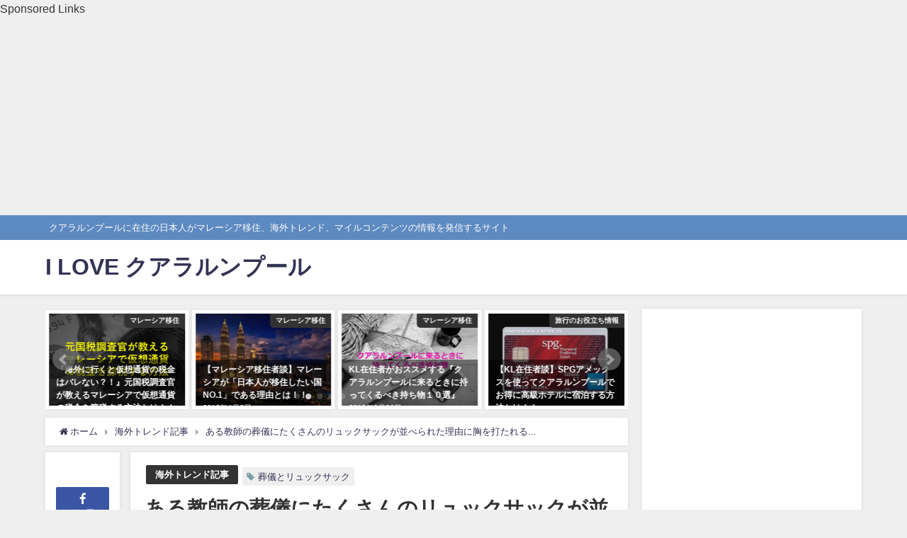

--- FILE ---
content_type: text/html; charset=UTF-8
request_url: https://malaysia-life.info/teacher-sougi/
body_size: 19297
content:
<!DOCTYPE html>
<html lang="ja">
<head>
<meta charset="utf-8">
<meta http-equiv="X-UA-Compatible" content="IE=edge">
<meta name="viewport" content="width=device-width, initial-scale=1" />
<title>ある教師の葬儀にたくさんのリュックサックが並べられた理由に胸を打たれる...</title>
<meta name="description" content="ある教師の葬儀にたくさんのリュックサック が置かれていました。 その様子がツイートされ、 話題になっているので紹介します。 亡くなられたのは、アメリカの小学校で 教員を務めていたウォッデル先生。 がん">
<meta name="thumbnail" content="https://malaysia-life.info/wp-content/uploads/2018/07/2018-07-05-150x150.png" /><meta name="robots" content="archive, follow, index">
<!-- Diver OGP -->
<meta property="og:locale" content="ja_JP" />
<meta property="og:title" content="ある教師の葬儀にたくさんのリュックサックが並べられた理由に胸を打たれる..." />
<meta property="og:description" content="ある教師の葬儀にたくさんのリュックサック が置かれていました。 その様子がツイートされ、 話題になっているので紹介します。 亡くなられたのは、アメリカの小学校で 教員を務めていたウォッデル先生。 がん" />
<meta property="og:type" content="article" />
<meta property="og:url" content="https://malaysia-life.info/teacher-sougi/" />
<meta property="og:image" content="https://malaysia-life.info/wp-content/uploads/2018/07/2018-07-05.png" />
<meta property="og:site_name" content="I LOVE クアラルンプール" />
<meta name="twitter:card" content="summary_large_image" />
<meta name="twitter:title" content="ある教師の葬儀にたくさんのリュックサックが並べられた理由に胸を打たれる..." />
<meta name="twitter:url" content="https://malaysia-life.info/teacher-sougi/" />
<meta name="twitter:description" content="ある教師の葬儀にたくさんのリュックサック が置かれていました。 その様子がツイートされ、 話題になっているので紹介します。 亡くなられたのは、アメリカの小学校で 教員を務めていたウォッデル先生。 がん" />
<meta name="twitter:image" content="https://malaysia-life.info/wp-content/uploads/2018/07/2018-07-05.png" />
<!-- / Diver OGP -->
<link rel="canonical" href="https://malaysia-life.info/teacher-sougi/">
<link rel="shortcut icon" href="">
<!--[if IE]>
		<link rel="shortcut icon" href="">
<![endif]-->
<link rel="apple-touch-icon" href="" />
<link rel='dns-prefetch' href='//cdnjs.cloudflare.com' />
<link rel='dns-prefetch' href='//s.w.org' />
<link rel="alternate" type="application/rss+xml" title="I LOVE クアラルンプール &raquo; フィード" href="https://malaysia-life.info/feed/" />
<link rel="alternate" type="application/rss+xml" title="I LOVE クアラルンプール &raquo; コメントフィード" href="https://malaysia-life.info/comments/feed/" />
<link rel="alternate" type="application/rss+xml" title="I LOVE クアラルンプール &raquo; ある教師の葬儀にたくさんのリュックサックが並べられた理由に胸を打たれる... のコメントのフィード" href="https://malaysia-life.info/teacher-sougi/feed/" />
<link rel='stylesheet'   href='https://malaysia-life.info/wp-includes/css/dist/block-library/style.min.css?ver=4.6.5'  media='all'>
<link rel='stylesheet'   href='https://malaysia-life.info/wp-content/plugins/contact-form-7/includes/css/styles.css?ver=4.6.5'  media='all'>
<link rel='stylesheet'   href='https://malaysia-life.info/wp-content/plugins/speech-bubble/css/sb-type-std.css?ver=4.6.5'  media='all'>
<link rel='stylesheet'   href='https://malaysia-life.info/wp-content/plugins/speech-bubble/css/sb-type-fb.css?ver=4.6.5'  media='all'>
<link rel='stylesheet'   href='https://malaysia-life.info/wp-content/plugins/speech-bubble/css/sb-type-fb-flat.css?ver=4.6.5'  media='all'>
<link rel='stylesheet'   href='https://malaysia-life.info/wp-content/plugins/speech-bubble/css/sb-type-ln.css?ver=4.6.5'  media='all'>
<link rel='stylesheet'   href='https://malaysia-life.info/wp-content/plugins/speech-bubble/css/sb-type-ln-flat.css?ver=4.6.5'  media='all'>
<link rel='stylesheet'   href='https://malaysia-life.info/wp-content/plugins/speech-bubble/css/sb-type-pink.css?ver=4.6.5'  media='all'>
<link rel='stylesheet'   href='https://malaysia-life.info/wp-content/plugins/speech-bubble/css/sb-type-rtail.css?ver=4.6.5'  media='all'>
<link rel='stylesheet'   href='https://malaysia-life.info/wp-content/plugins/speech-bubble/css/sb-type-drop.css?ver=4.6.5'  media='all'>
<link rel='stylesheet'   href='https://malaysia-life.info/wp-content/plugins/speech-bubble/css/sb-type-think.css?ver=4.6.5'  media='all'>
<link rel='stylesheet'   href='https://malaysia-life.info/wp-content/plugins/speech-bubble/css/sb-no-br.css?ver=4.6.5'  media='all'>
<link rel='stylesheet'   href='https://malaysia-life.info/wp-content/plugins/table-of-contents-plus/screen.min.css?ver=4.6.5'  media='all'>
<link rel='stylesheet'   href='https://malaysia-life.info/wp-content/plugins/wordpress-popular-posts/public/css/wpp.css?ver=4.6.5'  media='all'>
<link rel='stylesheet'   href='https://malaysia-life.info/wp-content/plugins/like-me-if-you-like-this-article/css/mamahack.css?ver=4.6.5'  media='all'>
<link rel='stylesheet'   href='https://malaysia-life.info/wp-content/themes/diver/style.min.css?ver=4.6.5'  media='all'>
<link rel='stylesheet'   href='https://malaysia-life.info/wp-content/themes/diver/style.css?ver=4.6.5'  media='all'>
<link rel='stylesheet'   href='https://malaysia-life.info/wp-content/themes/diver/lib/functions/editor/gutenberg/blocks.min.css?ver=4.6.5'  media='all'>
<link rel='stylesheet'   href='https://cdnjs.cloudflare.com/ajax/libs/Swiper/4.5.0/css/swiper.min.css'  media='all'>
<script src='https://malaysia-life.info/wp-includes/js/jquery/jquery.js?ver=4.6.5'></script>
<script src='https://malaysia-life.info/wp-includes/js/jquery/jquery-migrate.min.js?ver=4.6.5'></script>
<script type='text/javascript'>
/* <![CDATA[ */
var wpp_params = {"sampling_active":"0","sampling_rate":"100","ajax_url":"https:\/\/malaysia-life.info\/wp-json\/wordpress-popular-posts\/v1\/popular-posts\/","ID":"921","token":"5a138482fb","debug":""};
/* ]]> */
</script>
<script src='https://malaysia-life.info/wp-content/plugins/wordpress-popular-posts/public/js/wpp-4.2.0.min.js?ver=4.6.5'></script>
<link rel="EditURI" type="application/rsd+xml" title="RSD" href="https://malaysia-life.info/xmlrpc.php?rsd" />
<link rel="wlwmanifest" type="application/wlwmanifest+xml" href="https://malaysia-life.info/wp-includes/wlwmanifest.xml" /> 
<meta name="generator" content="WordPress 5.2.23" />
<link rel='shortlink' href='https://malaysia-life.info/?p=921' />
Sponsored Links<br>
<script async src="//pagead2.googlesyndication.com/pagead/js/adsbygoogle.js"></script>
<!-- I LOVE KL サイドバー -->
<ins class="adsbygoogle"
     style="display:block"
     data-ad-client="ca-pub-8259123360069494"
     data-ad-slot="4949602569"
     data-ad-format="auto"></ins>
<script>
(adsbygoogle = window.adsbygoogle || []).push({});
</script><script type="application/ld+json">{
              "@context" : "http://schema.org",
              "@type" : "Article",
              "mainEntityOfPage":{ 
                    "@type":"WebPage", 
                    "@id":"https://malaysia-life.info/teacher-sougi/" 
                  }, 
              "headline" : "ある教師の葬儀にたくさんのリュックサックが並べられた理由に胸を打たれる...",
              "author" : {
                   "@type" : "Person",
                   "name" : "malaysia-life"
                   },
              "datePublished" : "2018-07-05T09:19:22+0900",
              "dateModified" : "2020-08-13T18:16:16+0900",
              "image" : {
                   "@type" : "ImageObject",
                   "url" : "https://malaysia-life.info/wp-content/uploads/2018/07/2018-07-05.png",
                   "width" : "560",
                   "height" : "321"
                   },
              "articleSection" : "海外トレンド記事",
              "url" : "https://malaysia-life.info/teacher-sougi/",
              "publisher" : {
                   "@type" : "Organization",
                   "name" : "I LOVE クアラルンプール",
              "logo" : {
                   "@type" : "ImageObject",
                   "url" : "https://malaysia-life.info/wp-content/themes/diver/images/logo.png"}
              },
              "description" : "ある教師の葬儀にたくさんのリュックサック が置かれていました。 その様子がツイートされ、 話題になっているので紹介します。 亡くなられたのは、アメリカの小学校で 教員を務めていたウォッデル先生。 がん"
              }</script><style>body{background-image:url()}</style><style>#onlynav ul ul,#nav_fixed #nav ul ul,.header-logo #nav ul ul{visibility:hidden;opacity:0;transition:.2s ease-in-out;transform:translateY(10px)}#onlynav ul ul ul,#nav_fixed #nav ul ul ul,.header-logo #nav ul ul ul{transform:translateX(-20px) translateY(0)}#onlynav ul li:hover>ul,#nav_fixed #nav ul li:hover>ul,.header-logo #nav ul li:hover>ul{visibility:visible;opacity:1;transform:translateY(0)}#onlynav ul ul li:hover>ul,#nav_fixed #nav ul ul li:hover>ul,.header-logo #nav ul ul li:hover>ul{transform:translateX(0) translateY(0)}</style><style>body{background-color:#efefef;color:#333}a{color:#335}a:hover{color:#6495ED}.content{color:#000}.content a{color:#6f97bc}.content a:hover{color:#6495ED}.header-wrap,#header ul.sub-menu,#header ul.children,#scrollnav,.description_sp{background:#fff;color:#333}.header-wrap a,#scrollnav a,div.logo_title{color:#335}.header-wrap a:hover,div.logo_title:hover{color:#6495ED}.drawer-nav-btn span{background-color:#335}.drawer-nav-btn:before,.drawer-nav-btn:after{border-color:#335}#scrollnav ul li a{background:rgba(255,255,255,.8);color:#505050}.header_small_menu{background:#5d8ac1;color:#fff}.header_small_menu a{color:#fff}.header_small_menu a:hover{color:#6495ED}#nav_fixed.fixed,#nav_fixed #nav ul ul{background:#fff;color:#333}#nav_fixed.fixed a,#nav_fixed .logo_title{color:#335}#nav_fixed.fixed a:hover{color:#6495ED}#nav_fixed .drawer-nav-btn:before,#nav_fixed .drawer-nav-btn:after{border-color:#335}#nav_fixed .drawer-nav-btn span{background-color:#335}#onlynav{background:#fff;color:#333}#onlynav ul li a{color:#333}#onlynav ul ul.sub-menu{background:#fff}#onlynav div>ul>li>a:before{border-color:#333}#onlynav ul>li:hover>a:hover,#onlynav ul>li:hover>a,#onlynav ul>li:hover li:hover>a,#onlynav ul li:hover ul li ul li:hover>a{background:#5d8ac1;color:#fff}#onlynav ul li ul li ul:before{border-left-color:#fff}#onlynav ul li:last-child ul li ul:before{border-right-color:#fff}#bigfooter{background:#fff;color:#333}#bigfooter a{color:#335}#bigfooter a:hover{color:#6495ED}#footer{background:#fff;color:#999}#footer a{color:#335}#footer a:hover{color:#6495ED}#sidebar .widget{background:#fff;color:#333}#sidebar .widget a:hover{color:#6495ED}.post-box-contents,#main-wrap #pickup_posts_container img,.hentry,#single-main .post-sub,.navigation,.single_thumbnail,.in_loop,#breadcrumb,.pickup-cat-list,.maintop-widget,.mainbottom-widget,#share_plz,.sticky-post-box,.catpage_content_wrap,.cat-post-main{background:#fff}.post-box{border-color:#eee}.drawer_content_title,.searchbox_content_title{background:#eee;color:#333}#footer_sticky_menu{background:rgba(255,255,255,.8)}.footermenu_col{background:rgba(255,255,255,.8);color:#333}a.page-numbers{background:#afafaf;color:#fff}.pagination .current{background:#607d8b;color:#fff}</style><style>.grid_post_thumbnail{height:170px}.post_thumbnail{height:180px}@media screen and (min-width:1201px){#main-wrap,.header-wrap .header-logo,.header_small_content,.bigfooter_wrap,.footer_content,.container_top_widget,.container_bottom_widget{width:90}}@media screen and (max-width:1200px){#main-wrap,.header-wrap .header-logo,.header_small_content,.bigfooter_wrap,.footer_content,.container_top_widget,.container_bottom_widget{width:96}}@media screen and (max-width:768px){#main-wrap,.header-wrap .header-logo,.header_small_content,.bigfooter_wrap,.footer_content,.container_top_widget,.container_bottom_widget{width:100%}}@media screen and (min-width:960px){#sidebar{width:310px}}@media screen and (max-width:767px){.grid_post_thumbnail{height:160px}.post_thumbnail{height:130px}}@media screen and (max-width:599px){.grid_post_thumbnail{height:100px}.post_thumbnail{height:70px}}</style><style>@media screen and (min-width:1201px){#main-wrap{width:90}}@media screen and (max-width:1200px){#main-wrap{width:96}}</style>		<style type="text/css">.recentcomments a{display:inline !important;padding:0 !important;margin:0 !important;}</style>
		<link rel="icon" href="https://malaysia-life.info/wp-content/uploads/2018/04/cropped-kul191-mai03-32x32.jpg" sizes="32x32" />
<link rel="icon" href="https://malaysia-life.info/wp-content/uploads/2018/04/cropped-kul191-mai03-192x192.jpg" sizes="192x192" />
<link rel="apple-touch-icon-precomposed" href="https://malaysia-life.info/wp-content/uploads/2018/04/cropped-kul191-mai03-180x180.jpg" />
<meta name="msapplication-TileImage" content="https://malaysia-life.info/wp-content/uploads/2018/04/cropped-kul191-mai03-270x270.jpg" />


<script src="https://www.youtube.com/iframe_api"></script>
<script src="https://apis.google.com/js/platform.js" async defer></script>
<script async src="//pagead2.googlesyndication.com/pagead/js/adsbygoogle.js"></script>
<script src="https://b.st-hatena.com/js/bookmark_button.js" charset="utf-8" async="async"></script>
<script>
window.___gcfg = {lang: 'ja'};
(function() {
var po = document.createElement('script'); po.type = 'text/javascript'; po.async = true;
po.src = 'https://apis.google.com/js/plusone.js';
var s = document.getElementsByTagName('script')[0]; s.parentNode.insertBefore(po, s);
})();
</script>

		<script>
		(function(i,s,o,g,r,a,m){i['GoogleAnalyticsObject']=r;i[r]=i[r]||function(){(i[r].q=i[r].q||[]).push(arguments)},i[r].l=1*new Date();a=s.createElement(o),m=s.getElementsByTagName(o)[0];a.async=1;a.src=g;m.parentNode.insertBefore(a,m)})(window,document,'script','//www.google-analytics.com/analytics.js','ga');ga('create',"UA-118021793-1",'auto');ga('send','pageview');</script>
		<meta name="google-site-verification" content="k_OJK_UvbA_ot2F_hz5C89mFcTFoeb0WH-RWLMnENFU" />

</head>
<body itemscope="itemscope" itemtype="http://schema.org/WebPage" class="post-template-default single single-post postid-921 single-format-standard wp-embed-responsive">

<div id="fb-root"></div>
<script>(function(d, s, id) {
  var js, fjs = d.getElementsByTagName(s)[0];
  if (d.getElementById(id)) return;
  js = d.createElement(s); js.id = id;
  js.src = "https://connect.facebook.net/ja_JP/sdk.js#xfbml=1&version=v2.12&appId=";
  fjs.parentNode.insertBefore(js, fjs);
}(document, 'script', 'facebook-jssdk'));</script>

<div id="container">
<!-- header -->
	<!-- lpページでは表示しない -->
	<div id="header" class="clearfix">
					<header class="header-wrap" role="banner" itemscope="itemscope" itemtype="http://schema.org/WPHeader">
			<div class="header_small_menu clearfix">
		<div class="header_small_content">
			<div id="description">クアラルンプールに在住の日本人がマレーシア移住、海外トレンド、マイルコンテンツの情報を発信するサイト</div>
			<nav class="header_small_menu_right" role="navigation" itemscope="itemscope" itemtype="http://scheme.org/SiteNavigationElement">
							</nav>
		</div>
	</div>

			<div class="header-logo clearfix">
				

				<!-- /Navigation -->
				<div id="logo">
										<a href="https://malaysia-life.info/">
													<div class="logo_title">I LOVE クアラルンプール</div>
											</a>
				</div>
									<nav id="nav" role="navigation" itemscope="itemscope" itemtype="http://scheme.org/SiteNavigationElement">
											</nav>
							</div>
		</header>
		<nav id="scrollnav" class="inline-nospace" role="navigation" itemscope="itemscope" itemtype="http://scheme.org/SiteNavigationElement">
					</nav>
		
		<div id="nav_fixed">
		<div class="header-logo clearfix">
			<!-- Navigation -->
			

			<!-- /Navigation -->
			<div class="logo clearfix">
				<a href="https://malaysia-life.info/">
											<div class="logo_title">I LOVE クアラルンプール</div>
									</a>
			</div>
					<nav id="nav" role="navigation" itemscope="itemscope" itemtype="http://scheme.org/SiteNavigationElement">
							</nav>
				</div>
	</div>
							</div>
	<div class="d_sp">
		</div>
	
	<div id="main-wrap">
	<!-- main -->
	
	<main id="single-main"  style="float:left;margin-right:-330px;padding-right:330px;" role="main">
						
<div id="pickup_posts_container" class="swiper-container">
	<ul class="swiper-wrapper">

<li class="pickup_post_list swiper-slide">
	<a class="clearfix" href="https://malaysia-life.info/kl-5star/" title="【KL在住者がおススメするホテル3選】クアラルンプールは5つ星のホテルに世界一安く泊まれるって本当？！">
	<img src="[data-uri]" data-src="https://malaysia-life.info/wp-content/uploads/2018/05/e3cd2b682279fe40e8d2790f3e2ace90-800x533-300x200.jpg" class="lazyload" alt="【KL在住者がおススメするホテル3選】クアラルンプールは5つ星のホテルに世界一安く泊まれるって本当？！">	<span class="pickup-cat" style="">マレーシア移住</span>
	 
		<div class="meta">
			<div class="pickup-title">【KL在住者がおススメするホテル3選】クアラルンプールは5つ星のホテルに世界一安く泊まれるって本当？！</div>
							<span class="pickup-dt">2018年5月5日</span>
					</div>
		</a>
</li>
<li class="pickup_post_list swiper-slide">
	<a class="clearfix" href="https://malaysia-life.info/setuzei1/" title="『海外に行くと仮想通貨の税金はバレない？！』元国税調査官が教えるマレーシアで仮想通貨の税金を節税する方法とは！！">
	<img src="[data-uri]" data-src="https://malaysia-life.info/wp-content/uploads/2018/05/2018-06-01-300x199.png" class="lazyload" alt="『海外に行くと仮想通貨の税金はバレない？！』元国税調査官が教えるマレーシアで仮想通貨の税金を節税する方法とは！！">	<span class="pickup-cat" style="">マレーシア移住</span>
	 
		<div class="meta">
			<div class="pickup-title">『海外に行くと仮想通貨の税金はバレない？！』元国税調査官が教えるマレーシアで仮想通貨の税金を節税する方法とは！！</div>
							<span class="pickup-dt">2018年5月30日</span>
					</div>
		</a>
</li>
<li class="pickup_post_list swiper-slide">
	<a class="clearfix" href="https://malaysia-life.info/izyuu1/" title="【マレーシア移住者談】マレーシアが「日本人が移住したい国NO.1」である理由とは！！">
	<img src="[data-uri]" data-src="https://malaysia-life.info/wp-content/uploads/2018/04/27dc5e865640908daaa5644b2ebca209-300x173.jpg" class="lazyload" alt="【マレーシア移住者談】マレーシアが「日本人が移住したい国NO.1」である理由とは！！">	<span class="pickup-cat" style="">マレーシア移住</span>
	 
		<div class="meta">
			<div class="pickup-title">【マレーシア移住者談】マレーシアが「日本人が移住したい国NO.1」である理由とは！！</div>
							<span class="pickup-dt">2018年4月6日</span>
					</div>
		</a>
</li>
<li class="pickup_post_list swiper-slide">
	<a class="clearfix" href="https://malaysia-life.info/kl-mochimono/" title="KL在住者がおススメする『クアラルンプールに来るときに持ってくるべき持ち物１０選』">
	<img src="[data-uri]" data-src="https://malaysia-life.info/wp-content/uploads/2018/08/2018-08-28-1-300x198.png" class="lazyload" alt="KL在住者がおススメする『クアラルンプールに来るときに持ってくるべき持ち物１０選』">	<span class="pickup-cat" style="">マレーシア移住</span>
	 
		<div class="meta">
			<div class="pickup-title">KL在住者がおススメする『クアラルンプールに来るときに持ってくるべき持ち物１０選』</div>
							<span class="pickup-dt">2018年8月26日</span>
					</div>
		</a>
</li>
<li class="pickup_post_list swiper-slide">
	<a class="clearfix" href="https://malaysia-life.info/spg1/" title="【KL在住者談】SPGアメックスを使ってクアラルンプールでお得に高級ホテルに宿泊する方法とは！！">
	<img src="[data-uri]" data-src="https://malaysia-life.info/wp-content/uploads/2018/05/SPG-new-300x196.png" class="lazyload" alt="【KL在住者談】SPGアメックスを使ってクアラルンプールでお得に高級ホテルに宿泊する方法とは！！">	<span class="pickup-cat" style="">旅行のお役立ち情報</span>
	 
		<div class="meta">
			<div class="pickup-title">【KL在住者談】SPGアメックスを使ってクアラルンプールでお得に高級ホテルに宿泊する方法とは！！</div>
							<span class="pickup-dt">2018年5月11日</span>
					</div>
		</a>
</li>
<li class="pickup_post_list swiper-slide">
	<a class="clearfix" href="https://malaysia-life.info/labuan-1/" title="マレーシアのラブアン法人って本当に節税に最適？！現地のラブアン法人設立の第一人者に聞いたラブアン法人のメリットとデメリットとは！！">
	<img src="[data-uri]" data-src="https://malaysia-life.info/wp-content/uploads/2018/06/shutterstock_400609798-300x192.jpg" class="lazyload" alt="マレーシアのラブアン法人って本当に節税に最適？！現地のラブアン法人設立の第一人者に聞いたラブアン法人のメリットとデメリットとは！！">	<span class="pickup-cat" style="">マレーシア移住</span>
	 
		<div class="meta">
			<div class="pickup-title">マレーシアのラブアン法人って本当に節税に最適？！現地のラブアン法人設立の第一人者に聞いたラブアン法人のメリットとデメリットとは！！</div>
							<span class="pickup-dt">2018年6月14日</span>
					</div>
		</a>
</li>
<li class="pickup_post_list swiper-slide">
	<a class="clearfix" href="https://malaysia-life.info/mm2h1/" title="クアラルンプールでMM2Hビザ申請者数NO.1の担当者に聞いたMM2Hビザのメリット、申請条件、手順を徹底解説！！">
	<img src="[data-uri]" data-src="https://malaysia-life.info/wp-content/uploads/2018/05/mm2h-300x200.jpg" class="lazyload" alt="クアラルンプールでMM2Hビザ申請者数NO.1の担当者に聞いたMM2Hビザのメリット、申請条件、手順を徹底解説！！">	<span class="pickup-cat" style="">マレーシア移住</span>
	 
		<div class="meta">
			<div class="pickup-title">クアラルンプールでMM2Hビザ申請者数NO.1の担当者に聞いたMM2Hビザのメリット、申請条件、手順を徹底解説！！</div>
							<span class="pickup-dt">2018年5月14日</span>
					</div>
		</a>
</li>
<li class="pickup_post_list swiper-slide">
	<a class="clearfix" href="https://malaysia-life.info/hotel-kensaku1/" title="【マレーシア在住者おススメ】海外ホテル検索サイトのおすすめランキング！！格安で海外ホテルに泊まるために使うべきはどのサイト？">
	<img src="[data-uri]" data-src="https://malaysia-life.info/wp-content/uploads/2018/03/465101-300x199.jpg" class="lazyload" alt="【マレーシア在住者おススメ】海外ホテル検索サイトのおすすめランキング！！格安で海外ホテルに泊まるために使うべきはどのサイト？">	<span class="pickup-cat" style="">旅行のお役立ち情報</span>
	 
		<div class="meta">
			<div class="pickup-title">【マレーシア在住者おススメ】海外ホテル検索サイトのおすすめランキング！！格安で海外ホテルに泊まるために使うべきはどのサイト？</div>
							<span class="pickup-dt">2018年3月7日</span>
					</div>
		</a>
</li>
</ul>
    <div class="swiper-pagination"></div>
    <div class="swiper-button-prev"></div>
    <div class="swiper-button-next"></div>

</div>								<!-- パンくず -->
				<ul id="breadcrumb" itemscope itemtype="http://schema.org/BreadcrumbList">
<li itemprop="itemListElement" itemscope itemtype="http://schema.org/ListItem"><a href="https://malaysia-life.info/" itemprop="item"><span itemprop="name"><i class="fa fa-home" aria-hidden="true"></i> ホーム</span></a><meta itemprop="position" content="1" /></li><li itemprop="itemListElement" itemscope itemtype="http://schema.org/ListItem"><a href="https://malaysia-life.info/category/%e6%b5%b7%e5%a4%96%e3%83%88%e3%83%ac%e3%83%b3%e3%83%89%e8%a8%98%e4%ba%8b/" itemprop="item"><span itemprop="name">海外トレンド記事</span></a><meta itemprop="position" content="2" /></li><li class="breadcrumb-title" itemprop="itemListElement" itemscope itemtype="http://schema.org/ListItem"><a href="https://malaysia-life.info/teacher-sougi/" itemprop="item"><span itemprop="name">ある教師の葬儀にたくさんのリュックサックが並べられた理由に胸を打たれる...</span></a><meta itemprop="position" content="3" /></li></ul> 
				<div id="content_area" class="fadeIn animated">
					<div id="share_plz" style="float: left ">

	
		<div class="fb-like share_sns" data-href="https%3A%2F%2Fmalaysia-life.info%2Fteacher-sougi%2F" data-layout="box_count" data-action="like" data-show-faces="true" data-share="false"></div>

		<div class="share-fb share_sns">
		<a href="http://www.facebook.com/share.php?u=https%3A%2F%2Fmalaysia-life.info%2Fteacher-sougi%2F" onclick="window.open(this.href,'FBwindow','width=650,height=450,menubar=no,toolbar=no,scrollbars=yes');return false;" title="Facebookでシェア"><i class="fa fa-facebook" style="font-size:1.5em;padding-top: 4px;"></i><br>シェア
				</a>
		</div>
				<div class="sc-tw share_sns"><a data-url="https%3A%2F%2Fmalaysia-life.info%2Fteacher-sougi%2F" href="http://twitter.com/share?text=%E3%81%82%E3%82%8B%E6%95%99%E5%B8%AB%E3%81%AE%E8%91%AC%E5%84%80%E3%81%AB%E3%81%9F%E3%81%8F%E3%81%95%E3%82%93%E3%81%AE%E3%83%AA%E3%83%A5%E3%83%83%E3%82%AF%E3%82%B5%E3%83%83%E3%82%AF%E3%81%8C%E4%B8%A6%E3%81%B9%E3%82%89%E3%82%8C%E3%81%9F%E7%90%86%E7%94%B1%E3%81%AB%E8%83%B8%E3%82%92%E6%89%93%E3%81%9F%E3%82%8C%E3%82%8B...&url=https%3A%2F%2Fmalaysia-life.info%2Fteacher-sougi%2F" data-lang="ja" data-dnt="false" target="_blank"><i class="fa fa-twitter" style="font-size:1.5em;padding-top: 4px;"></i><br>Tweet
				</a></div>

	
			<div class="share-hatebu share_sns">       
		<a href="http://b.hatena.ne.jp/add?mode=confirm&url=https%3A%2F%2Fmalaysia-life.info%2Fteacher-sougi%2F&title=%E3%81%82%E3%82%8B%E6%95%99%E5%B8%AB%E3%81%AE%E8%91%AC%E5%84%80%E3%81%AB%E3%81%9F%E3%81%8F%E3%81%95%E3%82%93%E3%81%AE%E3%83%AA%E3%83%A5%E3%83%83%E3%82%AF%E3%82%B5%E3%83%83%E3%82%AF%E3%81%8C%E4%B8%A6%E3%81%B9%E3%82%89%E3%82%8C%E3%81%9F%E7%90%86%E7%94%B1%E3%81%AB%E8%83%B8%E3%82%92%E6%89%93%E3%81%9F%E3%82%8C%E3%82%8B..." onclick="window.open(this.href, 'HBwindow', 'width=600, height=400, menubar=no, toolbar=no, scrollbars=yes'); return false;" target="_blank"><div style="font-weight: bold;font-size: 1.5em">B!</div><span class="text">はてブ</span></a>
		</div>
	
			<div class="share-pocket share_sns">
		<a href="http://getpocket.com/edit?url=https%3A%2F%2Fmalaysia-life.info%2Fteacher-sougi%2F&title=%E3%81%82%E3%82%8B%E6%95%99%E5%B8%AB%E3%81%AE%E8%91%AC%E5%84%80%E3%81%AB%E3%81%9F%E3%81%8F%E3%81%95%E3%82%93%E3%81%AE%E3%83%AA%E3%83%A5%E3%83%83%E3%82%AF%E3%82%B5%E3%83%83%E3%82%AF%E3%81%8C%E4%B8%A6%E3%81%B9%E3%82%89%E3%82%8C%E3%81%9F%E7%90%86%E7%94%B1%E3%81%AB%E8%83%B8%E3%82%92%E6%89%93%E3%81%9F%E3%82%8C%E3%82%8B..." onclick="window.open(this.href, 'FBwindow', 'width=550, height=350, menubar=no, toolbar=no, scrollbars=yes'); return false;"><i class="fa fa-get-pocket" style="font-weight: bold;font-size: 1.5em"></i><span class="text">Pocket</span>
					</a></div>
	
				<div class="share-feedly share_sns">
		<a href="https://feedly.com/i/subscription/feed%2Fhttps%3A%2F%2Fmalaysia-life.info%2Ffeed" target="_blank"><i class="fa fa-rss" aria-hidden="true" style="font-weight: bold;font-size: 1.5em"></i><span class="text">Feedly</span>
				</a></div>
	</div>
					<article id="post-921" class="post-921 post type-post status-publish format-standard has-post-thumbnail hentry category-18 tag-420"  style="margin-left: 120px">
						<header>
							<div class="post-meta clearfix">
								<div class="cat-tag">
																			<div class="single-post-category" style="background:"><a href="https://malaysia-life.info/category/%e6%b5%b7%e5%a4%96%e3%83%88%e3%83%ac%e3%83%b3%e3%83%89%e8%a8%98%e4%ba%8b/" rel="category tag">海外トレンド記事</a></div>
																		<div class="tag"><a href="https://malaysia-life.info/tag/%e8%91%ac%e5%84%80%e3%81%a8%e3%83%aa%e3%83%a5%e3%83%83%e3%82%af%e3%82%b5%e3%83%83%e3%82%af/" rel="tag">葬儀とリュックサック</a></div>								</div>

								<h1 class="single-post-title entry-title">ある教師の葬儀にたくさんのリュックサックが並べられた理由に胸を打たれる...</h1>
								<div class="post-meta-bottom">
																	<time class="single-post-date published updated" datetime="2018-07-05"><i class="fa fa-calendar" aria-hidden="true"></i>2018年7月5日</time>
																									<time class="single-post-date modified" datetime="2020-08-13"><i class="fa fa-refresh" aria-hidden="true"></i>2020年8月13日</time>
																
								</div>
																	<ul class="post-author vcard author">
									<li class="post-author-thum"><img src="https://malaysia-life.info/wp-content/uploads/2018/06/i-love-kl-copy-150x150.jpg" width="25" height="25" alt="malaysia-life" class="avatar avatar-25 wp-user-avatar wp-user-avatar-25 alignnone photo" /></li>
									<li class="post-author-name fn post-author"><a href="https://malaysia-life.info/author/malaysia-life/">malaysia-life</a>
									</li>
									</ul>
															</div>
							
																										<figure class="single_thumbnail" style="background-image:url(https://malaysia-life.info/wp-content/uploads/2018/07/2018-07-05-300x172.png)">
											<img src="https://malaysia-life.info/wp-content/uploads/2018/07/2018-07-05.png" alt="ある教師の葬儀にたくさんのリュックサックが並べられた理由に胸を打たれる...">										</figure>
							

							

<div class="share" >
			<div class="sns big c5">
			<ul class="clearfix">
			<!--Facebookボタン-->  
			    
			<li>
			<a class="facebook" href="https://www.facebook.com/share.php?u=https%3A%2F%2Fmalaysia-life.info%2Fteacher-sougi%2F" onclick="window.open(this.href, 'FBwindow', 'width=650, height=450, menubar=no, toolbar=no, scrollbars=yes'); return false;"><i class="fa fa-facebook"></i><span class="sns_name">Facebook</span>
						</a>
			</li>
			
			<!--ツイートボタン-->
						<li> 
			<a class="twitter" target="blank" href="https://twitter.com/intent/tweet?url=https%3A%2F%2Fmalaysia-life.info%2Fteacher-sougi%2F&text=%E3%81%82%E3%82%8B%E6%95%99%E5%B8%AB%E3%81%AE%E8%91%AC%E5%84%80%E3%81%AB%E3%81%9F%E3%81%8F%E3%81%95%E3%82%93%E3%81%AE%E3%83%AA%E3%83%A5%E3%83%83%E3%82%AF%E3%82%B5%E3%83%83%E3%82%AF%E3%81%8C%E4%B8%A6%E3%81%B9%E3%82%89%E3%82%8C%E3%81%9F%E7%90%86%E7%94%B1%E3%81%AB%E8%83%B8%E3%82%92%E6%89%93%E3%81%9F%E3%82%8C%E3%82%8B...&tw_p=tweetbutton"><i class="fa fa-twitter"></i><span class="sns_name">Twitter</span>
						</a>
			</li>
			
			<!--はてブボタン--> 
			     
			<li>       
			<a class="hatebu" href="https://b.hatena.ne.jp/add?mode=confirm&url=https%3A%2F%2Fmalaysia-life.info%2Fteacher-sougi%2F&title=%E3%81%82%E3%82%8B%E6%95%99%E5%B8%AB%E3%81%AE%E8%91%AC%E5%84%80%E3%81%AB%E3%81%9F%E3%81%8F%E3%81%95%E3%82%93%E3%81%AE%E3%83%AA%E3%83%A5%E3%83%83%E3%82%AF%E3%82%B5%E3%83%83%E3%82%AF%E3%81%8C%E4%B8%A6%E3%81%B9%E3%82%89%E3%82%8C%E3%81%9F%E7%90%86%E7%94%B1%E3%81%AB%E8%83%B8%E3%82%92%E6%89%93%E3%81%9F%E3%82%8C%E3%82%8B..." onclick="window.open(this.href, 'HBwindow', 'width=600, height=400, menubar=no, toolbar=no, scrollbars=yes'); return false;" target="_blank"><span class="sns_name">はてブ</span>
						</a>
			</li>
			

			<!--LINEボタン--> 
			
			<!--ポケットボタン-->  
			       
			<li>
			<a class="pocket" href="https://getpocket.com/edit?url=https%3A%2F%2Fmalaysia-life.info%2Fteacher-sougi%2F&title=%E3%81%82%E3%82%8B%E6%95%99%E5%B8%AB%E3%81%AE%E8%91%AC%E5%84%80%E3%81%AB%E3%81%9F%E3%81%8F%E3%81%95%E3%82%93%E3%81%AE%E3%83%AA%E3%83%A5%E3%83%83%E3%82%AF%E3%82%B5%E3%83%83%E3%82%AF%E3%81%8C%E4%B8%A6%E3%81%B9%E3%82%89%E3%82%8C%E3%81%9F%E7%90%86%E7%94%B1%E3%81%AB%E8%83%B8%E3%82%92%E6%89%93%E3%81%9F%E3%82%8C%E3%82%8B..." onclick="window.open(this.href, 'FBwindow', 'width=550, height=350, menubar=no, toolbar=no, scrollbars=yes'); return false;"><i class="fa fa-get-pocket"></i><span class="sns_name">Pocket</span>
						</a></li>
			
			<!--Feedly-->  
			  
			     
			<li>
			<a class="feedly" href="https://feedly.com/i/subscription/feed%2Fhttps%3A%2F%2Fmalaysia-life.info%2Ffeed" target="_blank"><i class="fa fa-rss" aria-hidden="true"></i><span class="sns_name">Feedly</span>
						</a></li>
						</ul>

		</div>
	</div>

													</header>
						<section class="single-post-main">
																<div class="clearfix diver_widget_adarea hid"><div class="diver_widget_adlabel">スポンサーリンク</div><div class="col2"><div class="diver_ad">
                      <ins class="adsbygoogle" style="display:block" data-ad-client="ca-pub-8259123360069494" data-ad-slot="4949602569" data-ad-format="rectangle"></ins>
                      <script>(adsbygoogle = window.adsbygoogle || []).push({});</script></div></div><div class="col2"><div class="diver_ad">
                      <ins class="adsbygoogle" style="display:block" data-ad-client="ca-pub-8259123360069494" data-ad-slot="4949602569" data-ad-format="rectangle"></ins>
                      <script>(adsbygoogle = window.adsbygoogle || []).push({});</script></div></div></div>

								<div class="content">
																
<!-- Quick Adsense WordPress Plugin: http://quickadsense.com/ -->
<div style="float: none; margin:10px 0 10px 0; text-align:center;">
Sponsored Links<br>
<script async src="//pagead2.googlesyndication.com/pagead/js/adsbygoogle.js"></script>
<!-- I LOVE KL サイドバー -->
<ins class="adsbygoogle"
     style="display:block"
     data-ad-client="ca-pub-8259123360069494"
     data-ad-slot="4949602569"
     data-ad-format="auto"></ins>
<script>
(adsbygoogle = window.adsbygoogle || []).push({});
</script>
</div>
<p>ある教師の葬儀にたくさんのリュックサック<br />
が置かれていました。</p>
<p>その様子がツイートされ、<br />
話題になっているので紹介します。</p>
<p>亡くなられたのは、アメリカの小学校で<br />
教員を務めていたウォッデル先生。</p>
<p>がん闘病の末、2018年6月に<br />
亡くなられました。</p>
<p>生前、ウォッデル先生は自分の葬儀には、<br />
貧しい子供達のために、</p>
<p><span class="sc_marker">「花ではなく学用品を贈ってほしい」</span></p>
<p>と話していました。</p>
<p>そんなウォッデル先生の最後の願いが<br />
叶えられました。</p>
<blockquote class="twitter-tweet" data-lang="ja">
<p lang="en" dir="ltr">My cousin’s final request at her funeral was Backpacks full of supplies for needy students instead of flowers.  A teacher to the end. <a href="https://twitter.com/TeachersNet?ref_src=twsrc%5Etfw">@TeachersNet</a>   <a href="https://twitter.com/edutopia?ref_src=twsrc%5Etfw">@edutopia</a>  <a href="https://twitter.com/EdWeekTeacher?ref_src=twsrc%5Etfw">@EdWeekTeacher</a> <a href="https://t.co/eGig25tYwH">pic.twitter.com/eGig25tYwH</a></p>
<p>&mdash; Dr. Brad Johnson (@DrBradJohnson) <a href="https://twitter.com/DrBradJohnson/status/1008916394363248640?ref_src=twsrc%5Etfw">2018年6月19日</a></p></blockquote>
<p><script async src="https://platform.twitter.com/widgets.js" charset="utf-8"></script></p>
<blockquote class="twitter-tweet" data-conversation="none" data-lang="ja">
<p lang="en" dir="ltr">Honorary pallbearers... Teachers who had taught with her through the years... <a href="https://t.co/CyB2pBbBNy">pic.twitter.com/CyB2pBbBNy</a></p>
<p>&mdash; Dr. Brad Johnson (@DrBradJohnson) <a href="https://twitter.com/DrBradJohnson/status/1009140257902735362?ref_src=twsrc%5Etfw">2018年6月19日</a></p></blockquote>
<p><script async src="https://platform.twitter.com/widgets.js" charset="utf-8"></script></p>
<p>リュックサックの中には、<br />
たくさんの学用品が入っていました。</p>
<blockquote class="twitter-tweet" data-conversation="none" data-lang="ja">
<p lang="en" dir="ltr">What some of the back packs were filled with... <a href="https://t.co/rUWpheecEk">pic.twitter.com/rUWpheecEk</a></p>
<p>&mdash; Dr. Brad Johnson (@DrBradJohnson) <a href="https://twitter.com/DrBradJohnson/status/1011670975358865408?ref_src=twsrc%5Etfw">2018年6月26日</a></p></blockquote>
<p><script async src="https://platform.twitter.com/widgets.js" charset="utf-8"></script></p>
<div class="clearfix diver_widget_adarea hid"><div class="diver_widget_adlabel">スポンサーリンク</div><div class="diver_ad">
                      <ins class="adsbygoogle" style="display:block" data-ad-client="ca-pub-8259123360069494" data-ad-slot="4949602569" data-ad-format="horizontal"></ins>
                      <script>(adsbygoogle = window.adsbygoogle || []).push({});</script></div></div>
ーーーーーーーーーーーーーーーーーーーー</p>
<p>自分のために花を飾るよりも<br />
最後まで子どものことを心配し、<br />
考えていたことが伝わってきます。</p>
<p>その後、葬儀で集まったリュックサックは、<br />
それらを必要とする子ども達のいる<br />
学校に届けられたそうです。</p>
<p>ウォッデル先生の愛はたくさんの子ども達、<br />
そして同僚の先生達の心にも受け継がれて<br />
いくのだと思います。</p>
<p><span style="font-size: xx-small;">出典元：<a href="https://twitter.com/DrBradJohnson/status/1008916394363248640" target="_blank" rel="noopener noreferrer">twitter.com</a></span></p>

<!-- Quick Adsense WordPress Plugin: http://quickadsense.com/ -->
<div style="float: none; margin:10px 0 10px 0; text-align:center;">
Sponsored Links<br>
<script async src="//pagead2.googlesyndication.com/pagead/js/adsbygoogle.js"></script>
<!-- I LOVE KL サイドバー -->
<ins class="adsbygoogle"
     style="display:block"
     data-ad-client="ca-pub-8259123360069494"
     data-ad-slot="4949602569"
     data-ad-format="auto"></ins>
<script>
(adsbygoogle = window.adsbygoogle || []).push({});
</script>
</div>

<div style="font-size: 0px; height: 0px; line-height: 0px; margin: 0; padding: 0; clear: both;"></div><p>&nbsp;</p><div class="mamahack-fb"><div class="mamahack-fb__boxThumb" style="background-image: url(https://malaysia-life.info/wp-content/uploads/2018/07/2018-07-05-300x172.png)"></div><div class="mamahack-fb__boxLike"><p class="mamahack-fb__boxLike__message">この記事が気に入ったら<br>いいね！しよう</p><div class="mamahack-fb__boxLike__button"><iframe src="https://www.facebook.com/plugins/like.php?href=https://www.facebook.com/I-Love-%E3%82%AF%E3%82%A2%E3%83%A9%E3%83%AB%E3%83%B3%E3%83%97%E3%83%BC%E3%83%AB-180940019177933/?modal=admin_todo_tour&send=false&layout=button_count&width=100&show_faces=false&action=like&colorscheme=light&font=arial&height=20" scrolling="no" frameborder="0" style="border:none; overflow:hidden; width:105px; height:21px;" allowTransparency="true"></iframe></div><p class="mamahack-fb__boxLike__note">最新情報をお届けします</p></div></div>								</div>

								
								<div class="bottom_ad clearfix">
																		<div class="clearfix diver_widget_adarea hid"><div class="diver_widget_adlabel">スポンサーリンク</div><div class="col2"><div class="diver_ad">
                      <ins class="adsbygoogle" style="display:block" data-ad-client="ca-pub-8259123360069494" data-ad-slot="4949602569" data-ad-format="rectangle"></ins>
                      <script>(adsbygoogle = window.adsbygoogle || []).push({});</script></div></div><div class="col2"><div class="diver_ad">
                      <ins class="adsbygoogle" style="display:block" data-ad-client="ca-pub-8259123360069494" data-ad-slot="4949602569" data-ad-format="rectangle"></ins>
                      <script>(adsbygoogle = window.adsbygoogle || []).push({});</script></div></div></div>	
																</div>

								

<div class="share" >
			<div class="sns big c5">
			<ul class="clearfix">
			<!--Facebookボタン-->  
			    
			<li>
			<a class="facebook" href="https://www.facebook.com/share.php?u=https%3A%2F%2Fmalaysia-life.info%2Fteacher-sougi%2F" onclick="window.open(this.href, 'FBwindow', 'width=650, height=450, menubar=no, toolbar=no, scrollbars=yes'); return false;"><i class="fa fa-facebook"></i><span class="sns_name">Facebook</span>
						</a>
			</li>
			
			<!--ツイートボタン-->
						<li> 
			<a class="twitter" target="blank" href="https://twitter.com/intent/tweet?url=https%3A%2F%2Fmalaysia-life.info%2Fteacher-sougi%2F&text=%E3%81%82%E3%82%8B%E6%95%99%E5%B8%AB%E3%81%AE%E8%91%AC%E5%84%80%E3%81%AB%E3%81%9F%E3%81%8F%E3%81%95%E3%82%93%E3%81%AE%E3%83%AA%E3%83%A5%E3%83%83%E3%82%AF%E3%82%B5%E3%83%83%E3%82%AF%E3%81%8C%E4%B8%A6%E3%81%B9%E3%82%89%E3%82%8C%E3%81%9F%E7%90%86%E7%94%B1%E3%81%AB%E8%83%B8%E3%82%92%E6%89%93%E3%81%9F%E3%82%8C%E3%82%8B...&tw_p=tweetbutton"><i class="fa fa-twitter"></i><span class="sns_name">Twitter</span>
						</a>
			</li>
			
			<!--はてブボタン--> 
			     
			<li>       
			<a class="hatebu" href="https://b.hatena.ne.jp/add?mode=confirm&url=https%3A%2F%2Fmalaysia-life.info%2Fteacher-sougi%2F&title=%E3%81%82%E3%82%8B%E6%95%99%E5%B8%AB%E3%81%AE%E8%91%AC%E5%84%80%E3%81%AB%E3%81%9F%E3%81%8F%E3%81%95%E3%82%93%E3%81%AE%E3%83%AA%E3%83%A5%E3%83%83%E3%82%AF%E3%82%B5%E3%83%83%E3%82%AF%E3%81%8C%E4%B8%A6%E3%81%B9%E3%82%89%E3%82%8C%E3%81%9F%E7%90%86%E7%94%B1%E3%81%AB%E8%83%B8%E3%82%92%E6%89%93%E3%81%9F%E3%82%8C%E3%82%8B..." onclick="window.open(this.href, 'HBwindow', 'width=600, height=400, menubar=no, toolbar=no, scrollbars=yes'); return false;" target="_blank"><span class="sns_name">はてブ</span>
						</a>
			</li>
			

			<!--LINEボタン--> 
			
			<!--ポケットボタン-->  
			       
			<li>
			<a class="pocket" href="https://getpocket.com/edit?url=https%3A%2F%2Fmalaysia-life.info%2Fteacher-sougi%2F&title=%E3%81%82%E3%82%8B%E6%95%99%E5%B8%AB%E3%81%AE%E8%91%AC%E5%84%80%E3%81%AB%E3%81%9F%E3%81%8F%E3%81%95%E3%82%93%E3%81%AE%E3%83%AA%E3%83%A5%E3%83%83%E3%82%AF%E3%82%B5%E3%83%83%E3%82%AF%E3%81%8C%E4%B8%A6%E3%81%B9%E3%82%89%E3%82%8C%E3%81%9F%E7%90%86%E7%94%B1%E3%81%AB%E8%83%B8%E3%82%92%E6%89%93%E3%81%9F%E3%82%8C%E3%82%8B..." onclick="window.open(this.href, 'FBwindow', 'width=550, height=350, menubar=no, toolbar=no, scrollbars=yes'); return false;"><i class="fa fa-get-pocket"></i><span class="sns_name">Pocket</span>
						</a></li>
			
			<!--Feedly-->  
			  
			     
			<li>
			<a class="feedly" href="https://feedly.com/i/subscription/feed%2Fhttps%3A%2F%2Fmalaysia-life.info%2Ffeed" target="_blank"><i class="fa fa-rss" aria-hidden="true"></i><span class="sns_name">Feedly</span>
						</a></li>
						</ul>

		</div>
	</div>
								  <div class="post_footer_author_title">この記事を書いた人</div>
  <div class="post_footer_author clearfix">
  <div class="post_author_user clearfix vcard author">
    <div class="post_thum"><img src="https://malaysia-life.info/wp-content/uploads/2018/06/i-love-kl-copy-150x150.jpg" width="100" height="100" alt="malaysia-life" class="avatar avatar-100 wp-user-avatar wp-user-avatar-100 alignnone photo" />          <ul class="profile_sns">
                                      </ul>
    </div>
    <div class="post_author_user_meta">
      <div class="post-author fn"><a href="https://malaysia-life.info/author/malaysia-life/">malaysia-life</a></div>
      <div class="post-description"></div>
    </div>
  </div>
        <div class="post_footer_author_title_post">最近書いた記事</div>
    <div class="inline-nospace">
          <div class="author-post hvr-fade-post">
      <a href="https://malaysia-life.info/klinter3sen/" title="KLに８年在住の塾講師がおすすめするKLのインターナショナルスクールとは！！" rel="bookmark">
        <figure class="author-post-thumb">
          <img src="[data-uri]" data-src="https://malaysia-life.info/wp-content/uploads/2024/02/oasia-150x150.jpg" class="lazyload" alt="KLに８年在住の塾講師がおすすめするKLのインターナショナルスクールとは！！">                    <div class="author-post-cat"><span style="background:">マレーシア移住</span></div>
        </figure>
        <div class="author-post-meta">
          <div class="author-post-title">KLに８年在住の塾講師がおすすめするKLのインターナショナルスクールとは！！</div>
        </div>
      </a>
      </div>
            <div class="author-post hvr-fade-post">
      <a href="https://malaysia-life.info/syugyoyorimokibishiimono/" title="お坊さんが炎上覚悟で語った”お寺での厳しい修行よりも辛いもの”とは..." rel="bookmark">
        <figure class="author-post-thumb">
          <img src="[data-uri]" data-src="https://malaysia-life.info/wp-content/uploads/2022/01/syugyo-150x150.jpg" class="lazyload" alt="お坊さんが炎上覚悟で語った”お寺での厳しい修行よりも辛いもの”とは...">                    <div class="author-post-cat"><span style="background:">海外トレンド記事</span></div>
        </figure>
        <div class="author-post-meta">
          <div class="author-post-title">お坊さんが炎上覚悟で語った”お寺での厳しい修行よりも辛いもの”とは...</div>
        </div>
      </a>
      </div>
            <div class="author-post hvr-fade-post">
      <a href="https://malaysia-life.info/forestagakusyudozyo/" title="マレーシアの小学生におすすめの基礎力アップ講座 ”フォレスタ学習道場” 受講開始！！" rel="bookmark">
        <figure class="author-post-thumb">
          <img src="[data-uri]" data-src="https://malaysia-life.info/wp-content/uploads/2022/01/dosyo3-150x150.jpg" class="lazyload" alt="マレーシアの小学生におすすめの基礎力アップ講座 ”フォレスタ学習道場” 受講開始！！">                    <div class="author-post-cat"><span style="background:">クアラルンプールの塾</span></div>
        </figure>
        <div class="author-post-meta">
          <div class="author-post-title">マレーシアの小学生におすすめの基礎力アップ講座 ”フォレスタ学習道場” 受講開始！！</div>
        </div>
      </a>
      </div>
            <div class="author-post hvr-fade-post">
      <a href="https://malaysia-life.info/urenokottacake/" title="【砂糖のサンタさんがにっこり笑ってる】売れ残ったクリスマスケーキについて考えさせられる..." rel="bookmark">
        <figure class="author-post-thumb">
          <img src="[data-uri]" data-src="https://malaysia-life.info/wp-content/uploads/2022/01/cakehaiki-150x150.jpeg" class="lazyload" alt="【砂糖のサンタさんがにっこり笑ってる】売れ残ったクリスマスケーキについて考えさせられる...">                    <div class="author-post-cat"><span style="background:">海外トレンド記事</span></div>
        </figure>
        <div class="author-post-meta">
          <div class="author-post-title">【砂糖のサンタさんがにっこり笑ってる】売れ残ったクリスマスケーキについて考えさせられる...</div>
        </div>
      </a>
      </div>
            </div>
      </div>
						</section>
						<footer class="article_footer">
							<!-- コメント -->
														<!-- 関連キーワード -->
																<div class="single_title">関連キーワード</div>
									<div class="tag_area">
										<div class="tag"><a href="https://malaysia-life.info/tag/%e8%91%ac%e5%84%80%e3%81%a8%e3%83%aa%e3%83%a5%e3%83%83%e3%82%af%e3%82%b5%e3%83%83%e3%82%af/" rel="tag">葬儀とリュックサック</a></div>									</div>
								
							<!-- 関連記事 -->
							<div class="single_title"><span class="cat-link"><a href="https://malaysia-life.info/category/%e6%b5%b7%e5%a4%96%e3%83%88%e3%83%ac%e3%83%b3%e3%83%89%e8%a8%98%e4%ba%8b/" rel="category tag">海外トレンド記事</a></span>の関連記事</div>
<ul class="newpost_list inline-nospace">
			<li class="post_list_wrap clearfix hvr-fade-post">
		<a class="clearfix" href="https://malaysia-life.info/syugyoyorimokibishiimono/" title="お坊さんが炎上覚悟で語った”お寺での厳しい修行よりも辛いもの”とは..." rel="bookmark">
		<figure>
		<img src="[data-uri]" data-src="https://malaysia-life.info/wp-content/uploads/2022/01/syugyo-150x150.jpg" class="lazyload" alt="お坊さんが炎上覚悟で語った”お寺での厳しい修行よりも辛いもの”とは...">		</figure>
		<div class="meta">
		<div class="title">お坊さんが炎上覚悟で語った”お寺での厳しい修行よりも辛いもの”とは...</div>
		<time class="date" datetime="2022-01-09">
		2022年1月9日		</time>
		</div>
		</a>
		</li>
				<li class="post_list_wrap clearfix hvr-fade-post">
		<a class="clearfix" href="https://malaysia-life.info/urenokottacake/" title="【砂糖のサンタさんがにっこり笑ってる】売れ残ったクリスマスケーキについて考えさせられる..." rel="bookmark">
		<figure>
		<img src="[data-uri]" data-src="https://malaysia-life.info/wp-content/uploads/2022/01/cakehaiki-150x150.jpeg" class="lazyload" alt="【砂糖のサンタさんがにっこり笑ってる】売れ残ったクリスマスケーキについて考えさせられる...">		</figure>
		<div class="meta">
		<div class="title">【砂糖のサンタさんがにっこり笑ってる】売れ残ったクリスマスケーキについて考えさせられる...</div>
		<time class="date" datetime="2022-01-03">
		2022年1月3日		</time>
		</div>
		</a>
		</li>
				<li class="post_list_wrap clearfix hvr-fade-post">
		<a class="clearfix" href="https://malaysia-life.info/kekkonnaitenoerabikata/" title="祖父に教わった”結婚相手の選ぶときに大切な二つのこと”とは..." rel="bookmark">
		<figure>
		<img src="[data-uri]" data-src="https://malaysia-life.info/wp-content/uploads/2021/11/kekkonnaitenoerabikata-150x150.jpg" class="lazyload" alt="祖父に教わった”結婚相手の選ぶときに大切な二つのこと”とは...">		</figure>
		<div class="meta">
		<div class="title">祖父に教わった”結婚相手の選ぶときに大切な二つのこと”とは...</div>
		<time class="date" datetime="2021-11-29">
		2021年11月29日		</time>
		</div>
		</a>
		</li>
				<li class="post_list_wrap clearfix hvr-fade-post">
		<a class="clearfix" href="https://malaysia-life.info/kaisyakyosei/" title="会社で「参加は強制ではありません」と注意書きがあったので一度も出席しなかったら..." rel="bookmark">
		<figure>
		<img src="[data-uri]" data-src="https://malaysia-life.info/wp-content/uploads/2021/10/nomikaihashigoto-150x150.jpg" class="lazyload" alt="会社で「参加は強制ではありません」と注意書きがあったので一度も出席しなかったら...">		</figure>
		<div class="meta">
		<div class="title">会社で「参加は強制ではありません」と注意書きがあったので一度も出席しなかったら...</div>
		<time class="date" datetime="2021-10-21">
		2021年10月21日		</time>
		</div>
		</a>
		</li>
				<li class="post_list_wrap clearfix hvr-fade-post">
		<a class="clearfix" href="https://malaysia-life.info/syuzyutsukon/" title="内科検診に来た先生が娘の手術痕を見て言った一言に涙が溢れる..." rel="bookmark">
		<figure>
		<img src="[data-uri]" data-src="https://malaysia-life.info/wp-content/uploads/2021/10/syuzyutukon-150x150.png" class="lazyload" alt="内科検診に来た先生が娘の手術痕を見て言った一言に涙が溢れる...">		</figure>
		<div class="meta">
		<div class="title">内科検診に来た先生が娘の手術痕を見て言った一言に涙が溢れる...</div>
		<time class="date" datetime="2021-10-19">
		2021年10月19日		</time>
		</div>
		</a>
		</li>
				<li class="post_list_wrap clearfix hvr-fade-post">
		<a class="clearfix" href="https://malaysia-life.info/seikeigekanomanai/" title="整形外科の医師が絶対に摂取しないあるモノとは！！" rel="bookmark">
		<figure>
		<img src="[data-uri]" data-src="https://malaysia-life.info/wp-content/uploads/2021/09/hizaitai-150x150.jpg" class="lazyload" alt="整形外科の医師が絶対に摂取しないあるモノとは！！">		</figure>
		<div class="meta">
		<div class="title">整形外科の医師が絶対に摂取しないあるモノとは！！</div>
		<time class="date" datetime="2021-09-23">
		2021年9月23日		</time>
		</div>
		</a>
		</li>
		</ul>
													</footer>
					</article>
				</div>
				<!-- CTA -->
								<!-- navigation -->
									<ul class="navigation">
						<li class="left"><a href="https://malaysia-life.info/soccer-japan/" rel="prev">ワールドカップで敗戦した日本代表が去った後のロッカールームに世界中が称賛！！</a></li>						<li class="right"><a href="https://malaysia-life.info/ana-visa-wide/" rel="next">ANAのマイルを貯めるなら『ANA VISAワイドゴールド』をおススメする理由</a></li>					</ul>
									 
 								<div class="post-sub">
					<!-- bigshare -->
					<!-- rabdom_posts(bottom) -->
					  <div class="single_title">おすすめの記事</div>
  <section class="recommend-post inline-nospace">
            <article role="article" class="single-recommend clearfix hvr-fade-post" style="">
          <a class="clearfix" href="https://malaysia-life.info/musumekaranotegami/" title="飲食店からの&quot;お休みのお知らせ&quot;と投稿された娘さんからの手紙に涙が溢れる..." rel="bookmark">
          <figure class="recommend-thumb">
              <img src="[data-uri]" data-src="https://malaysia-life.info/wp-content/uploads/2021/05/musumekaranotegami-150x150.png" class="lazyload" alt="飲食店からの&quot;お休みのお知らせ&quot;と投稿された娘さんからの手紙に涙が溢れる...">                        <div class="recommend-cat" style="background:">海外トレンド記事</div>
          </figure>
          <section class="recommend-meta">
            <div class="recommend-title">
                飲食店からの"お休みのお知らせ"と投稿された娘さんからの手紙に涙が溢れる..…            </div>
            <div class="recommend-desc">ある投稿者がインスタにアップした 娘さんからの手紙の内容が、 ネットで話題になっているので紹介します。 それでは、ご覧ください。 人に厳しく...</div>
          </section>
          </a>
        </article>
              <article role="article" class="single-recommend clearfix hvr-fade-post" style="">
          <a class="clearfix" href="https://malaysia-life.info/stephen-curry-kandou/" title="NBAのステフィン・カリー選手が大勢の観衆の前で何度もシュートを失敗する少女に伝えたアドバイスとは..." rel="bookmark">
          <figure class="recommend-thumb">
              <img src="[data-uri]" data-src="https://malaysia-life.info/wp-content/uploads/2018/12/kari-2-150x150.png" class="lazyload" alt="NBAのステフィン・カリー選手が大勢の観衆の前で何度もシュートを失敗する少女に伝えたアドバイスとは...">                        <div class="recommend-cat" style="background:">海外トレンド記事</div>
          </figure>
          <section class="recommend-meta">
            <div class="recommend-title">
                NBAのステフィン・カリー選手が大勢の観衆の前で何度もシュートを失敗する少女…            </div>
            <div class="recommend-desc">twitterに投稿されたNBAの選手の動画が、 ネットで話題になっているので紹介します。 それは、NBAのスーパースターの、 ステフィン・...</div>
          </section>
          </a>
        </article>
              <article role="article" class="single-recommend clearfix hvr-fade-post" style="">
          <a class="clearfix" href="https://malaysia-life.info/mac-akari-study/" title="フィリピンのホームレス少年がマクドナルドの明かりで勉強する姿に涙が溢れる..." rel="bookmark">
          <figure class="recommend-thumb">
              <img src="[data-uri]" data-src="https://malaysia-life.info/wp-content/uploads/2018/10/mac-150x150.png" class="lazyload" alt="フィリピンのホームレス少年がマクドナルドの明かりで勉強する姿に涙が溢れる...">                        <div class="recommend-cat" style="background:">海外トレンド記事</div>
          </figure>
          <section class="recommend-meta">
            <div class="recommend-title">
                フィリピンのホームレス少年がマクドナルドの明かりで勉強する姿に涙が溢れる..…            </div>
            <div class="recommend-desc">火災によって住む家を失った後、夜の舗道で マクドナルドの店舗から漏れる明かりを 頼りに勉強するフィリピン人少年の写真が、 ネットで話題になっ...</div>
          </section>
          </a>
        </article>
              <article role="article" class="single-recommend clearfix hvr-fade-post" style="">
          <a class="clearfix" href="https://malaysia-life.info/seiryo-kantokunouta/" title="逆転サヨナラ満塁ホームランで敗れ去った星稜高校監督が最後に選手に贈った歌に涙が止まらない・・・" rel="bookmark">
          <figure class="recommend-thumb">
              <img src="[data-uri]" data-src="https://malaysia-life.info/wp-content/uploads/2018/08/2018-08-15-1-150x150.png" class="lazyload" alt="逆転サヨナラ満塁ホームランで敗れ去った星稜高校監督が最後に選手に贈った歌に涙が止まらない・・・">                        <div class="recommend-cat" style="background:">海外トレンド記事</div>
          </figure>
          <section class="recommend-meta">
            <div class="recommend-title">
                逆転サヨナラ満塁ホームランで敗れ去った星稜高校監督が最後に選手に贈った歌に涙…            </div>
            <div class="recommend-desc">2018年の甲子園２回戦、 星稜高校は、悲運の敗者となった。 ８回まで６点リードも、その裏に８失点。 ９回に２点差を追いつく意地を見せたが、...</div>
          </section>
          </a>
        </article>
              <article role="article" class="single-recommend clearfix hvr-fade-post" style="">
          <a class="clearfix" href="https://malaysia-life.info/yoikohamukuwarenai/" title="”良い子”にしてても報われないのはなぜなのか？の理由に考えさせられる..." rel="bookmark">
          <figure class="recommend-thumb">
              <img src="[data-uri]" data-src="https://malaysia-life.info/wp-content/uploads/2020/08/yoikohamukuwarenai-150x150.jpg" class="lazyload" alt="”良い子”にしてても報われないのはなぜなのか？の理由に考えさせられる...">                        <div class="recommend-cat" style="background:">海外トレンド記事</div>
          </figure>
          <section class="recommend-meta">
            <div class="recommend-title">
                ”良い子”にしてても報われないのはなぜなのか？の理由に考えさせられる...            </div>
            <div class="recommend-desc">小さい頃から”良い子”にしていると 良いことがあるよと言われてきました。 良い子ってどんな子ってものは 人それぞれ違うかもしれませんが。 あ...</div>
          </section>
          </a>
        </article>
              <article role="article" class="single-recommend clearfix hvr-fade-post" style="">
          <a class="clearfix" href="https://malaysia-life.info/kawaiine/" title="電車で子どもに席を譲ったときに帰ってきた言葉が素敵すぎる！！" rel="bookmark">
          <figure class="recommend-thumb">
              <img src="[data-uri]" data-src="https://malaysia-life.info/wp-content/uploads/2021/09/sekiwoyuzuru-150x150.jpg" class="lazyload" alt="電車で子どもに席を譲ったときに帰ってきた言葉が素敵すぎる！！">                        <div class="recommend-cat" style="background:">海外トレンド記事</div>
          </figure>
          <section class="recommend-meta">
            <div class="recommend-title">
                電車で子どもに席を譲ったときに帰ってきた言葉が素敵すぎる！！            </div>
            <div class="recommend-desc">ある投稿者がツイートした 電車で席を譲ったときのエピソードが ネットで話題になっているので紹介します。 それではご覧ください。 えっと…お姉...</div>
          </section>
          </a>
        </article>
              <article role="article" class="single-recommend clearfix hvr-fade-post" style="">
          <a class="clearfix" href="https://malaysia-life.info/kaigaikaranositen/" title="「がんばったらダメだ...」海外から見た日本の仕事のあり方に考えさせられる..." rel="bookmark">
          <figure class="recommend-thumb">
              <img src="[data-uri]" data-src="https://malaysia-life.info/wp-content/uploads/2018/04/41e32d60-150x150.jpg" class="lazyload" alt="「がんばったらダメだ...」海外から見た日本の仕事のあり方に考えさせられる...">                        <div class="recommend-cat" style="background:">海外トレンド記事</div>
          </figure>
          <section class="recommend-meta">
            <div class="recommend-title">
                「がんばったらダメだ...」海外から見た日本の仕事のあり方に考えさせられる.…            </div>
            <div class="recommend-desc">日本の仕事に対する姿勢は、 海外から見たら異様に感じるものが あるようです。 日本人が海外旅行に行ったときに 違和感を感じるのと同じ感覚でし...</div>
          </section>
          </a>
        </article>
              <article role="article" class="single-recommend clearfix hvr-fade-post" style="">
          <a class="clearfix" href="https://malaysia-life.info/cat-jump/" title="【やっぱり猫って天才ｗ】屋根までの距離をわずかな時間で計算してジャンプしたら..." rel="bookmark">
          <figure class="recommend-thumb">
              <img src="[data-uri]" data-src="https://malaysia-life.info/wp-content/uploads/2019/09/neko-tensai-150x150.jpg" class="lazyload" alt="【やっぱり猫って天才ｗ】屋根までの距離をわずかな時間で計算してジャンプしたら...">                        <div class="recommend-cat" style="background:">海外トレンド記事</div>
          </figure>
          <section class="recommend-meta">
            <div class="recommend-title">
                【やっぱり猫って天才ｗ】屋根までの距離をわずかな時間で計算してジャンプしたら…            </div>
            <div class="recommend-desc">ある投稿者がツイートした 猫が屋根に飛び乗ろうとする動画が、 ネットで話題になっているので紹介します。 それでは、ご覧ください。 やっぱり猫...</div>
          </section>
          </a>
        </article>
            </section>
									</div>
						</main>

	<!-- /main -->
		<!-- sidebar -->
	<div id="sidebar" style="float:right;" role="complementary">
		<div class="sidebar_content">
						<div id="text-2" class="widget widget_text">			<div class="textwidget"><p><script async src="//pagead2.googlesyndication.com/pagead/js/adsbygoogle.js"></script><br />
<!-- KAWASHINサイドバー --><br />
<ins class="adsbygoogle"
     style="display:block"
     data-ad-client="ca-pub-8259123360069494"
     data-ad-slot="4949602569"
     data-ad-format="auto"></ins><br />
<script>
(adsbygoogle = window.adsbygoogle || []).push({});
</script></p>
</div>
		</div>        <div id="diver_widget_profile-2" class="widget widget_diver_widget_profile">            <div class="widgettitle">編集長プロフィール</div>            <div class="diver_widget_profile clearfix">
                            <div class="clearfix coverimg lazyload no" >
                  <img class="lazyload" src="[data-uri]" data-src="https://malaysia-life.info/wp-content/uploads/2020/12/kl.jpg" alt="userimg" />
                </div>
                            <div class="img_meta">
                    <div class="name">TOM</div>
                    <ul class="profile_sns">
                                                                                                                                  </ul>
                  </div>
              <div class="meta">
                月間50万PVの旅行サイトや40万いいね！のトレンドサイトの運営に携わる<br />
<br />
クアラルンプールに在住、東南アジアを中心に旅をし、人脈をいかしながら、<br />
<br />
クアラルンプールのお役立ち情報、マイルコンテンツや海外トレンド情報を中心に記事を発信中　<br />
<br />
特に、クアラルンプールでの教育、教育移住、節税、MM2Hなどに興味があれば現地に住んでいないと、なかなか手に入らない現地の情報を提供できるのでお問い合わせください              </div>
                          </div>
        </div>        
<div id="wpp-2" class="widget popular-posts">
<div class="widgettitle">記事ランキング</div>
<!-- WordPress Popular Posts -->

<ul class="wpp-list wpp-list-with-thumbnails">
<li>
<a href="https://malaysia-life.info/kianu-kando/" title="”マトリックス”から得た収入の 70％を募金した”キアヌ・リーブス”からのメッセージに超感動！！" target="_self"><img src="https://malaysia-life.info/wp-content/uploads/wordpress-popular-posts/4671-featured-75x75.jpg" width="75" height="75" alt="”マトリックス”から得た収入の 70％を募金した”キアヌ・リーブス”からのメッセージに超感動！！" class="wpp-thumbnail wpp_cached_thumb wpp_featured" /></a>
<a href="https://malaysia-life.info/kianu-kando/" title="”マトリックス”から得た収入の 70％を募金した”キアヌ・リーブス”からのメッセージに超感動！！" class="wpp-post-title" target="_self">”マトリックス”から得た収入の 70％を募金した”キアヌ・リーブス”からのメッセージに超感動！！</a>
 <span class="wpp-meta post-stats"><span class="wpp-views">72,344ビュー</span></span>
</li>
<li>
<a href="https://malaysia-life.info/shitsuke-kodomonieikyo/" title="&quot;親の躾が子どもの人生にどう影響を与えるか&quot;についてのエピソードに共感..." target="_self"><img src="https://malaysia-life.info/wp-content/uploads/wordpress-popular-posts/4767-featured-75x75.png" width="75" height="75" alt="&quot;親の躾が子どもの人生にどう影響を与えるか&quot;についてのエピソードに共感..." class="wpp-thumbnail wpp_cached_thumb wpp_featured" /></a>
<a href="https://malaysia-life.info/shitsuke-kodomonieikyo/" title="&quot;親の躾が子どもの人生にどう影響を与えるか&quot;についてのエピソードに共感..." class="wpp-post-title" target="_self">"親の躾が子どもの人生にどう影響を与えるか"についてのエピソードに共感...</a>
 <span class="wpp-meta post-stats"><span class="wpp-views">57,318ビュー</span></span>
</li>
<li>
<a href="https://malaysia-life.info/hattatusyogai-ziheisyo/" title="”発達障がいの子どもを育てた母親の経験談”に共感の嵐！！" target="_self"><img src="https://malaysia-life.info/wp-content/uploads/wordpress-popular-posts/4220-featured-75x75.png" width="75" height="75" alt="”発達障がいの子どもを育てた母親の経験談”に共感の嵐！！" class="wpp-thumbnail wpp_cached_thumb wpp_featured" /></a>
<a href="https://malaysia-life.info/hattatusyogai-ziheisyo/" title="”発達障がいの子どもを育てた母親の経験談”に共感の嵐！！" class="wpp-post-title" target="_self">”発達障がいの子どもを育てた母親の経験談”に共感の嵐！！</a>
 <span class="wpp-meta post-stats"><span class="wpp-views">31,213ビュー</span></span>
</li>
<li>
<a href="https://malaysia-life.info/ho-ri-advice/" title="27歳で亡くなったオーストラリアの女性から”人生のちょっとしたアドバイス”" target="_self"><img src="https://malaysia-life.info/wp-content/uploads/wordpress-popular-posts/4636-featured-75x75.jpg" width="75" height="75" alt="27歳で亡くなったオーストラリアの女性から”人生のちょっとしたアドバイス”" class="wpp-thumbnail wpp_cached_thumb wpp_featured" /></a>
<a href="https://malaysia-life.info/ho-ri-advice/" title="27歳で亡くなったオーストラリアの女性から”人生のちょっとしたアドバイス”" class="wpp-post-title" target="_self">27歳で亡くなったオーストラリアの女性から”人生のちょっとしたアドバイス”</a>
 <span class="wpp-meta post-stats"><span class="wpp-views">30,582ビュー</span></span>
</li>
<li>
<a href="https://malaysia-life.info/katateganai/" title="片腕のない女性が乗車してきたときに、女の子の言った「お母さん、なんであの人は手ないん？」に対する母親の一言が素晴らしい！！" target="_self"><img src="https://malaysia-life.info/wp-content/uploads/wordpress-popular-posts/4555-featured-75x75.png" width="75" height="75" alt="片腕のない女性が乗車してきたときに、女の子の言った「お母さん、なんであの人は手ないん？」に対する母親の一言が素晴らしい！！" class="wpp-thumbnail wpp_cached_thumb wpp_featured" /></a>
<a href="https://malaysia-life.info/katateganai/" title="片腕のない女性が乗車してきたときに、女の子の言った「お母さん、なんであの人は手ないん？」に対する母親の一言が素晴らしい！！" class="wpp-post-title" target="_self">片腕のない女性が乗車してきたときに、女の子の言った「お母さん、なんであの人は手ないん？」に対する母親の一言が素晴らしい！！</a>
 <span class="wpp-meta post-stats"><span class="wpp-views">30,170ビュー</span></span>
</li>
<li>
<a href="https://malaysia-life.info/syutomeshitsumon/" title="”孫娘に買った服を嫁が着せない”新聞に届いた無神経すぎる姑の質問への回答に超共感！！" target="_self"><img src="https://malaysia-life.info/wp-content/uploads/wordpress-popular-posts/4905-featured-75x75.jpeg" width="75" height="75" alt="”孫娘に買った服を嫁が着せない”新聞に届いた無神経すぎる姑の質問への回答に超共感！！" class="wpp-thumbnail wpp_cached_thumb wpp_featured" /></a>
<a href="https://malaysia-life.info/syutomeshitsumon/" title="”孫娘に買った服を嫁が着せない”新聞に届いた無神経すぎる姑の質問への回答に超共感！！" class="wpp-post-title" target="_self">”孫娘に買った服を嫁が着せない”新聞に届いた無神経すぎる姑の質問への回答に超共感！！</a>
 <span class="wpp-meta post-stats"><span class="wpp-views">24,705ビュー</span></span>
</li>
<li>
<a href="https://malaysia-life.info/japanese-difficult/" title="あなたは「受け付け」「受付け」「受付」の3つの違いがわかりますか？" target="_self"><img src="https://malaysia-life.info/wp-content/uploads/wordpress-popular-posts/1095-featured-75x75.png" width="75" height="75" alt="あなたは「受け付け」「受付け」「受付」の3つの違いがわかりますか？" class="wpp-thumbnail wpp_cached_thumb wpp_featured" /></a>
<a href="https://malaysia-life.info/japanese-difficult/" title="あなたは「受け付け」「受付け」「受付」の3つの違いがわかりますか？" class="wpp-post-title" target="_self">あなたは「受け付け」「受付け」「受付」の3つの違いがわかりますか？</a>
 <span class="wpp-meta post-stats"><span class="wpp-views">19,538ビュー</span></span>
</li>
<li>
<a href="https://malaysia-life.info/gorira-koko/" title="手話のできるゴリラの”ココ”が人間に伝えた衝撃的なメッセージに心打たれる！！！" target="_self"><img src="https://malaysia-life.info/wp-content/uploads/wordpress-popular-posts/853-featured-75x75.png" width="75" height="75" alt="手話のできるゴリラの”ココ”が人間に伝えた衝撃的なメッセージに心打たれる！！！" class="wpp-thumbnail wpp_cached_thumb wpp_featured" /></a>
<a href="https://malaysia-life.info/gorira-koko/" title="手話のできるゴリラの”ココ”が人間に伝えた衝撃的なメッセージに心打たれる！！！" class="wpp-post-title" target="_self">手話のできるゴリラの”ココ”が人間に伝えた衝撃的なメッセージに心打たれる！！！</a>
 <span class="wpp-meta post-stats"><span class="wpp-views">17,135ビュー</span></span>
</li>
<li>
<a href="https://malaysia-life.info/zikannomondai/" title="小２の女の子の”家から駅までは30分かかる。８時50分に駅に着くには、家を何時何分に出ればいいか？”に対する解答が素晴らしすぎる！！" target="_self"><img src="https://malaysia-life.info/wp-content/uploads/wordpress-popular-posts/5074-featured-75x75.png" width="75" height="75" alt="小２の女の子の”家から駅までは30分かかる。８時50分に駅に着くには、家を何時何分に出ればいいか？”に対する解答が素晴らしすぎる！！" class="wpp-thumbnail wpp_cached_thumb wpp_featured" /></a>
<a href="https://malaysia-life.info/zikannomondai/" title="小２の女の子の”家から駅までは30分かかる。８時50分に駅に着くには、家を何時何分に出ればいいか？”に対する解答が素晴らしすぎる！！" class="wpp-post-title" target="_self">小２の女の子の”家から駅までは30分かかる。８時50分に駅に着くには、家を何時何分に出ればいいか？”に対する解答が素晴らしすぎる！！</a>
 <span class="wpp-meta post-stats"><span class="wpp-views">16,825ビュー</span></span>
</li>
<li>
<a href="https://malaysia-life.info/kenkyo/" title="『謙虚さがなくなる１４の兆候』がネットで話題に！！" target="_self"><img src="https://malaysia-life.info/wp-content/uploads/wordpress-popular-posts/1571-featured-75x75.jpg" width="75" height="75" alt="『謙虚さがなくなる１４の兆候』がネットで話題に！！" class="wpp-thumbnail wpp_cached_thumb wpp_featured" /></a>
<a href="https://malaysia-life.info/kenkyo/" title="『謙虚さがなくなる１４の兆候』がネットで話題に！！" class="wpp-post-title" target="_self">『謙虚さがなくなる１４の兆候』がネットで話題に！！</a>
 <span class="wpp-meta post-stats"><span class="wpp-views">16,611ビュー</span></span>
</li>
</ul>

</div>
		<div id="recent-posts-2" class="widget widget_recent_entries">		<div class="widgettitle">最近の投稿</div>		<ul>
											<li>
					<a href="https://malaysia-life.info/klinter3sen/">KLに８年在住の塾講師がおすすめするKLのインターナショナルスクールとは！！</a>
									</li>
											<li>
					<a href="https://malaysia-life.info/syugyoyorimokibishiimono/">お坊さんが炎上覚悟で語った”お寺での厳しい修行よりも辛いもの”とは...</a>
									</li>
											<li>
					<a href="https://malaysia-life.info/forestagakusyudozyo/">マレーシアの小学生におすすめの基礎力アップ講座 ”フォレスタ学習道場” 受講開始！！</a>
									</li>
											<li>
					<a href="https://malaysia-life.info/urenokottacake/">【砂糖のサンタさんがにっこり笑ってる】売れ残ったクリスマスケーキについて考えさせられる...</a>
									</li>
											<li>
					<a href="https://malaysia-life.info/kekkonnaitenoerabikata/">祖父に教わった”結婚相手の選ぶときに大切な二つのこと”とは...</a>
									</li>
					</ul>
		</div><div id="search-2" class="widget widget_search"><form method="get" class="searchform" action="https://malaysia-life.info/" role="search">
	<input type="text" placeholder="検索" name="s" class="s">
	<input type="submit" class="searchsubmit" value="">
</form></div><div id="categories-2" class="widget widget_categories"><div class="widgettitle">カテゴリー</div>		<ul>
				<li class="cat-item cat-item-2"><a href="https://malaysia-life.info/category/%e3%82%a8%e3%82%a2%e3%82%a2%e3%82%b8%e3%82%a2/">エアアジア</a>
</li>
	<li class="cat-item cat-item-151"><a href="https://malaysia-life.info/category/%e3%82%af%e3%82%a2%e3%83%a9%e3%83%ab%e3%83%b3%e3%83%97%e3%83%bc%e3%83%ab%e3%81%ae%e5%a1%be/">クアラルンプールの塾</a>
</li>
	<li class="cat-item cat-item-17"><a href="https://malaysia-life.info/category/%e3%83%9e%e3%83%ac%e3%83%bc%e3%82%b7%e3%82%a2%e7%a7%bb%e4%bd%8f/">マレーシア移住</a>
</li>
	<li class="cat-item cat-item-72"><a href="https://malaysia-life.info/category/%e3%83%9e%e3%83%ac%e3%83%bc%e3%82%b7%e3%82%a2%e8%aa%9e%e5%ad%a6%e7%95%99%e5%ad%a6/">マレーシア語学留学</a>
</li>
	<li class="cat-item cat-item-9"><a href="https://malaysia-life.info/category/%e6%97%85%e8%a1%8c%e3%81%ae%e3%81%8a%e5%bd%b9%e7%ab%8b%e3%81%a1%e6%83%85%e5%a0%b1/">旅行のお役立ち情報</a>
</li>
	<li class="cat-item cat-item-1"><a href="https://malaysia-life.info/category/%e6%9c%aa%e5%88%86%e9%a1%9e/">未分類</a>
</li>
	<li class="cat-item cat-item-1390"><a href="https://malaysia-life.info/category/%e6%9c%ac%e3%81%ae%e7%b4%b9%e4%bb%8b/">本の紹介</a>
</li>
	<li class="cat-item cat-item-18"><a href="https://malaysia-life.info/category/%e6%b5%b7%e5%a4%96%e3%83%88%e3%83%ac%e3%83%b3%e3%83%89%e8%a8%98%e4%ba%8b/">海外トレンド記事</a>
</li>
		</ul>
			</div><div id="archives-2" class="widget widget_archive"><div class="widgettitle">アーカイブ</div>		<ul>
				<li><a href='https://malaysia-life.info/2024/04/'>2024年4月</a></li>
	<li><a href='https://malaysia-life.info/2022/01/'>2022年1月</a></li>
	<li><a href='https://malaysia-life.info/2021/11/'>2021年11月</a></li>
	<li><a href='https://malaysia-life.info/2021/10/'>2021年10月</a></li>
	<li><a href='https://malaysia-life.info/2021/09/'>2021年9月</a></li>
	<li><a href='https://malaysia-life.info/2021/08/'>2021年8月</a></li>
	<li><a href='https://malaysia-life.info/2021/07/'>2021年7月</a></li>
	<li><a href='https://malaysia-life.info/2021/06/'>2021年6月</a></li>
	<li><a href='https://malaysia-life.info/2021/05/'>2021年5月</a></li>
	<li><a href='https://malaysia-life.info/2021/04/'>2021年4月</a></li>
	<li><a href='https://malaysia-life.info/2021/03/'>2021年3月</a></li>
	<li><a href='https://malaysia-life.info/2021/02/'>2021年2月</a></li>
	<li><a href='https://malaysia-life.info/2021/01/'>2021年1月</a></li>
	<li><a href='https://malaysia-life.info/2020/12/'>2020年12月</a></li>
	<li><a href='https://malaysia-life.info/2020/11/'>2020年11月</a></li>
	<li><a href='https://malaysia-life.info/2020/10/'>2020年10月</a></li>
	<li><a href='https://malaysia-life.info/2020/09/'>2020年9月</a></li>
	<li><a href='https://malaysia-life.info/2020/08/'>2020年8月</a></li>
	<li><a href='https://malaysia-life.info/2020/07/'>2020年7月</a></li>
	<li><a href='https://malaysia-life.info/2020/06/'>2020年6月</a></li>
	<li><a href='https://malaysia-life.info/2020/05/'>2020年5月</a></li>
	<li><a href='https://malaysia-life.info/2020/04/'>2020年4月</a></li>
	<li><a href='https://malaysia-life.info/2020/03/'>2020年3月</a></li>
	<li><a href='https://malaysia-life.info/2020/02/'>2020年2月</a></li>
	<li><a href='https://malaysia-life.info/2020/01/'>2020年1月</a></li>
	<li><a href='https://malaysia-life.info/2019/12/'>2019年12月</a></li>
	<li><a href='https://malaysia-life.info/2019/11/'>2019年11月</a></li>
	<li><a href='https://malaysia-life.info/2019/10/'>2019年10月</a></li>
	<li><a href='https://malaysia-life.info/2019/09/'>2019年9月</a></li>
	<li><a href='https://malaysia-life.info/2019/08/'>2019年8月</a></li>
	<li><a href='https://malaysia-life.info/2019/07/'>2019年7月</a></li>
	<li><a href='https://malaysia-life.info/2019/06/'>2019年6月</a></li>
	<li><a href='https://malaysia-life.info/2019/05/'>2019年5月</a></li>
	<li><a href='https://malaysia-life.info/2019/04/'>2019年4月</a></li>
	<li><a href='https://malaysia-life.info/2019/03/'>2019年3月</a></li>
	<li><a href='https://malaysia-life.info/2019/02/'>2019年2月</a></li>
	<li><a href='https://malaysia-life.info/2019/01/'>2019年1月</a></li>
	<li><a href='https://malaysia-life.info/2018/12/'>2018年12月</a></li>
	<li><a href='https://malaysia-life.info/2018/11/'>2018年11月</a></li>
	<li><a href='https://malaysia-life.info/2018/10/'>2018年10月</a></li>
	<li><a href='https://malaysia-life.info/2018/09/'>2018年9月</a></li>
	<li><a href='https://malaysia-life.info/2018/08/'>2018年8月</a></li>
	<li><a href='https://malaysia-life.info/2018/07/'>2018年7月</a></li>
	<li><a href='https://malaysia-life.info/2018/06/'>2018年6月</a></li>
	<li><a href='https://malaysia-life.info/2018/05/'>2018年5月</a></li>
	<li><a href='https://malaysia-life.info/2018/04/'>2018年4月</a></li>
	<li><a href='https://malaysia-life.info/2018/03/'>2018年3月</a></li>
	<li><a href='https://malaysia-life.info/2017/12/'>2017年12月</a></li>
		</ul>
			</div><div id="recent-comments-2" class="widget widget_recent_comments"><div class="widgettitle">最近のコメント</div><ul id="recentcomments"><li class="recentcomments"><a href="https://malaysia-life.info/horenaositawa/#comment-26">60年連れ添ったばあちゃんの遺影を見てじいちゃんが言った一言に感動！！</a> に <span class="comment-author-link"><a href='https://pornpics.win/' rel='external nofollow' class='url'>porn pics</a></span> より</li><li class="recentcomments"><a href="https://malaysia-life.info/new-york-covit/#comment-21">【拡散希望】ニューヨーク在住の日本人女性がアップしたコロナの現状にゾッとする...</a> に <span class="comment-author-link"><a href='https://www.porndodo.com/' rel='external nofollow' class='url'>freepornpics</a></span> より</li><li class="recentcomments"><a href="https://malaysia-life.info/hotel-kensaku1/#comment-11">【マレーシア在住者おススメ】海外ホテル検索サイトのおすすめランキング！！格安で海外ホテルに泊まるために使うべきはどのサイト？</a> に <span class="comment-author-link"><a href='https://malaysia-life.info/spg1/' rel='external nofollow' class='url'>【KL在住者談】SPGアメックスを使ってクアラルンプールでお得に高級ホテルに宿泊する方法とは！！</a></span> より</li><li class="recentcomments"><a href="https://malaysia-life.info/marriott-matome/#comment-10">【KL在住者談】マリオットプラチナチャレンジで実際に泊まったマリオット系列のおススメホテルランキング！！</a> に <span class="comment-author-link"><a href='https://malaysia-life.info/spg1/' rel='external nofollow' class='url'>【KL在住者談】SPGアメックスを使ってクアラルンプールでお得に高級ホテルに宿泊する方法とは！！</a></span> より</li><li class="recentcomments"><a href="https://malaysia-life.info/kl-5star/#comment-9">【KL在住者がおススメするホテル3選】クアラルンプールは5つ星のホテルに世界一安く泊まれるって本当？！</a> に <span class="comment-author-link"><a href='https://malaysia-life.info/spg1/' rel='external nofollow' class='url'>【KL在住者談】SPGアメックスを使ってクアラルンプールでお得に高級ホテルに宿泊する方法とは！！</a></span> より</li></ul></div>						<div id="fix_sidebar">
															</div>
		</div>
	</div>
	<!-- /sidebar -->

</div>
				</div>
		<!-- /container -->
		
			<!-- Big footer -->
						<!-- /Big footer -->

			<!-- footer -->
			<footer id="footer">
				<div class="footer_content clearfix">
					<nav class="footer_navi" role="navigation">
											</nav>
					<p id="copyright">I LOVE クアラルンプール All Rights Reserved.</p>
				</div>
			</footer>
			<!-- /footer -->
						<!-- フッターmenu -->
						<!-- フッターCTA -->
					
		<style>@media screen and (max-width:599px){.grid_post-box{width:50%!important}}</style><style>.appeal_box,#share_plz,.hentry,#single-main .post-sub,#breadcrumb,#sidebar .widget,.navigation,.wrap-post-title,.pickup-cat-wrap,.maintop-widget,.mainbottom-widget,.post-box-contents,.pickup_post_list,.sticky-post-box,.p-entry__tw-follow,.p-entry__push,.catpage_content_wrap,#cta{-webkit-box-shadow:0 0 5px #ddd;-moz-box-shadow:0 0 5px #ddd;box-shadow:0 0 5px #ddd;-webkit-box-shadow:0 0 0 5px rgba(150,150,150,.2);-moz-box-shadow:0 0 5px rgba(150,150,150,.2);box-shadow:0 0 5px rgba(150,150,150,.2)}</style><style>.newlabel{display:inline-block;position:absolute;margin:0;text-align:center;font-size:13px;color:#fff;font-size:13px;background:#f66;top:0}.newlabel span{color:#fff;background:#f66}.pickup-cat-img .newlabel::before{content:"";top:0;left:0;border-bottom:40px solid transparent;border-left:40px solid #f66;position:absolute}.pickup-cat-img .newlabel span{font-size:11px;display:block;top:6px;transform:rotate(-45deg);left:0;position:absolute;z-index:101;background:0 0}@media screen and (max-width:768px){.newlabel span{font-size:.6em}}</style><style>.post-box-contents .newlable{top:0}.post-box-contents .newlabel::before{content:"";top:0;left:0;border-bottom:4em solid transparent;border-left:4em solid #f66;position:absolute}.post-box-contents .newlabel span{white-space:nowrap;display:block;top:8px;transform:rotate(-45deg);left:2px;position:absolute;z-index:101;background:0 0}@media screen and (max-width:768px){.post-box-contents .newlabel::before{border-bottom:3em solid transparent;border-left:3em solid #f66}.post-box-contents .newlabel span{top:7px;left:1px}}</style><style>.grid_post-box:hover .grid_post_thumbnail img,.post-box:hover .post_thumbnail img{-webkit-transform:scale(1.2);transform:scale(1.2)}</style><style>#page-top a{background:rgba(0,0,0,.6);color:#fff}</style><style>.wpp-list li:nth-child(1):after,.diver_popular_posts li:nth-child(1):after{background:rgb(255,230,88)}.wpp-list li:nth-child(2):after,.diver_popular_posts li:nth-child(2):after{background:#ccc}.wpp-list li:nth-child(3):after,.diver_popular_posts li:nth-child(3):after{background:rgba(255,121,37,.8)}.wpp-list li:after{content:counter(wpp-ranking,decimal);counter-increment:wpp-ranking}.diver_popular_posts li:after{content:counter(dpp-ranking,decimal);counter-increment:dpp-ranking}.wpp-list li:after,.diver_popular_posts li:after{line-height:1;position:absolute;padding:3px 6px;left:4px;top:4px;background:#313131;color:#fff;font-size:1em;border-radius:50%;font-weight:bold;z-index:}</style><style>h2{color:#fff}h3{color:#333;border:0}h4{color:#666}h5{color:#666}</style><style>.content h2{background:#607d8b;border-radius:3px}</style><style>.content h3{border-bottom:2px solid #333;background:#fff;border-radius:0}</style><style>.content h4{padding-left:30px;border-bottom:2px solid #666;border-radius:0}.content h4::after{position:absolute;top:.8em;left:.4em;z-index:2;content:'';width:10px;height:10px;background-color:#666;-webkit-transform:rotate(45deg);transform:rotate(45deg)}</style><style>.wrap-post-title,.wrap-post-title a{color:#333}</style><style>.wrap-post-title,.widget .wrap-post-title{background:#fff}</style><style>.widgettitle{color:#fff}</style><style>.widgettitle{background:#004363}</style><style>.content{font-size:17px;line-height:1.8}.content p{padding:0 0 1em}.content ul,.content ol,.content table,.content dl{margin-bottom:1em}.single_thumbnail img{max-height:500px}@media screen and (max-width:768px){.content{font-size:16px}}</style><style>.diver_firstview_simple.stripe.length{background-image:linear-gradient(-90deg,transparent 25%,#fff 25%,#fff 50%,transparent 50%,transparent 75%,#fff 75%,#fff);background-size:80px 50px}.diver_firstview_simple.stripe.slant{background-image:linear-gradient(-45deg,transparent 25%,#fff 25%,#fff 50%,transparent 50%,transparent 75%,#fff 75%,#fff);background-size:50px 50px}.diver_firstview_simple.stripe.vertical{background-image:linear-gradient(0deg,transparent 25%,#fff 25%,#fff 50%,transparent 50%,transparent 75%,#fff 75%,#fff);background-size:50px 80px}.diver_firstview_simple.dot{background-image:radial-gradient(#fff 20%,transparent 0),radial-gradient(#fff 20%,transparent 0);background-position:0 0,10px 10px;background-size:20px 20px}.diver_firstview_simple.tile.length,.diver_firstview_simple.tile.vertical{background-image:linear-gradient(45deg,#fff 25%,transparent 25%,transparent 75%,#fff 75%,#fff),linear-gradient(45deg,#fff 25%,transparent 25%,transparent 75%,#fff 75%,#fff);background-position:5px 5px,40px 40px;background-size:70px 70px}.diver_firstview_simple.tile.slant{background-image:linear-gradient(45deg,#fff 25%,transparent 25%,transparent 75%,#fff 75%,#fff),linear-gradient(-45deg,#fff 25%,transparent 25%,transparent 75%,#fff 75%,#fff);background-size:50px 50px;background-position:25px}.diver_firstview_simple.grad.length{background:linear-gradient(#fff,#759ab2)}.diver_firstview_simple.grad.vertical{background:linear-gradient(-90deg,#fff,#759ab2)}.diver_firstview_simple.grad.slant{background:linear-gradient(-45deg,#fff,#759ab2)}.single_thumbnail:before{content:'';background:inherit;-webkit-filter:grayscale(100%) blur(5px) brightness(.9);-moz-filter:grayscale(100%) blur(5px) brightness(.9);-o-filter:grayscale(100%) blur(5px) brightness(.9);-ms-filter:grayscale(100%) blur(5px) brightness(.9);filter:grayscale(100%) blur(5px) brightness(.9);position:absolute;top:-5px;left:-5px;right:-5px;bottom:-5px;z-index:-1}/****************************************

          カエレバ・ヨメレバ

		*****************************************/.cstmreba{width:98%;height:auto;margin:36px 0}.booklink-box,.kaerebalink-box,.tomarebalink-box{width:100%;background-color:#fff;overflow:hidden;box-sizing:border-box;padding:12px 8px;margin:1em 0;-webkit-box-shadow:0 0 5px rgba(0,0,0,.1);-moz-box-shadow:0 0 5px rgba(0,0,0,.1);box-shadow:0 0 5px rgba(0,0,0,.1)}.booklink-image,.kaerebalink-image,.tomarebalink-image{width:150px;float:left;margin:0 14px 0 0;text-align:center}.booklink-image a,.kaerebalink-image a,.tomarebalink-image a{width:100%;display:block}.booklink-image a img,.kaerebalink-image a img,.tomarebalink-image a img{margin:0;padding:0;text-align:center}.booklink-info,.kaerebalink-info,.tomarebalink-info{overflow:hidden;line-height:170%;color:#333}.booklink-info a,.kaerebalink-info a,.tomarebalink-info a{text-decoration:none}.booklink-name>a,.kaerebalink-name>a,.tomarebalink-name>a{border-bottom:1px dotted;color:#04c;font-size:16px}.booklink-name>a:hover,.kaerebalink-name>a:hover,.tomarebalink-name>a:hover{color:#722031}.booklink-powered-date,.kaerebalink-powered-date,.tomarebalink-powered-date{font-size:10px;line-height:150%}.booklink-powered-date a,.kaerebalink-powered-date a,.tomarebalink-powered-date a{border-bottom:1px dotted;color:#04c}.booklink-detail,.kaerebalink-detail,.tomarebalink-address{font-size:12px}.kaerebalink-link1 img,.booklink-link2 img,.tomarebalink-link1 img{display:none}.booklink-link2>div,.kaerebalink-link1>div,.tomarebalink-link1>div{float:left;width:32.33333%;margin:.5% 0;margin-right:1%}/***** ボタンデザインここから ******/.booklink-link2 a,.kaerebalink-link1 a,.tomarebalink-link1 a{width:100%;display:inline-block;text-align:center;font-size:.9em;line-height:2em;padding:3% 1%;margin:1px 0;border-radius:2px;color:#fff!important;box-shadow:0 2px 0 #ccc;background:#ccc;position:relative;transition:0s;font-weight:bold}.booklink-link2 a:hover,.kaerebalink-link1 a:hover,.tomarebalink-link1 a:hover{top:2px;box-shadow:none}.tomarebalink-link1 .shoplinkrakuten a{background:#76ae25}.tomarebalink-link1 .shoplinkjalan a{background:#ff7a15}.tomarebalink-link1 .shoplinkjtb a{background:#c81528}.tomarebalink-link1 .shoplinkknt a{background:#0b499d}.tomarebalink-link1 .shoplinkikyu a{background:#bf9500}.tomarebalink-link1 .shoplinkrurubu a{background:#006}.tomarebalink-link1 .shoplinkyahoo a{background:#f03}.kaerebalink-link1 .shoplinkyahoo a{background:#f03}.kaerebalink-link1 .shoplinkbellemaison a{background:#84be24}.kaerebalink-link1 .shoplinkcecile a{background:#8d124b}.kaerebalink-link1 .shoplinkkakakucom a{background:#314995}.booklink-link2 .shoplinkkindle a{background:#007dcd}.booklink-link2 .shoplinkrakukobo a{background:#d50000}.booklink-link2 .shoplinkbk1 a{background:#0085cd}.booklink-link2 .shoplinkehon a{background:#2a2c6d}.booklink-link2 .shoplinkkino a{background:#003e92}.booklink-link2 .shoplinktoshokan a{background:#333}.kaerebalink-link1 .shoplinkamazon a,.booklink-link2 .shoplinkamazon a{background:#FF9901}.kaerebalink-link1 .shoplinkrakuten a,.booklink-link2 .shoplinkrakuten a{background:#c20004}.kaerebalink-link1 .shoplinkseven a,.booklink-link2 .shoplinkseven a{background:#225496}/***** ボタンデザインここまで ******/.booklink-footer{clear:both}/***  解像度480px以下のスタイル ***/@media screen and (max-width:480px){.booklink-image,.kaerebalink-image,.tomarebalink-image{width:100%;float:none!important}.booklink-link2>div,.kaerebalink-link1>div,.tomarebalink-link1>div{width:49%;margin:.5%}.booklink-info,.kaerebalink-info,.tomarebalink-info{text-align:center;padding-bottom:1px}}/**** kaereba ****/</style><style>.nav_in_btn li.nav_in_btn_list_1 a{background:#fff;color:#335}.nav_in_btn li.nav_in_btn_list_2 a{background:#fff;color:#335}.nav_in_btn li.nav_in_btn_list_3 a{background:#fff;color:#335}.nav_in_btn li.nav_in_btn_list_4 a{background:#fff;color:#335}.nav_in_btn ul li{border-left:solid 1px #d4d4d4}.nav_in_btn ul li:last-child{border-right:solid 1px #d4d4d4}.d_sp .nav_in_btn ul li{width:25%}</style><link rel='stylesheet'   href='https://maxcdn.bootstrapcdn.com/font-awesome/4.7.0/css/font-awesome.min.css'  media='all'>
<link rel='stylesheet'   href='https://cdnjs.cloudflare.com/ajax/libs/lity/2.3.1/lity.min.css'  media='all'>
<link rel='stylesheet'   href='https://malaysia-life.info/wp-content/themes/diver/lib/assets/prism/prism.css?ver=4.6.5'  media='all'>
<script type='text/javascript'>
/* <![CDATA[ */
var wpcf7 = {"apiSettings":{"root":"https:\/\/malaysia-life.info\/wp-json\/contact-form-7\/v1","namespace":"contact-form-7\/v1"}};
/* ]]> */
</script>
<script src='https://malaysia-life.info/wp-content/plugins/contact-form-7/includes/js/scripts.js?ver=4.6.5'></script>
<script type='text/javascript'>
/* <![CDATA[ */
var tocplus = {"visibility_show":"\u8868\u793a\u3059\u308b","visibility_hide":"\u975e\u8868\u793a\u306b\u3059\u308b","width":"Auto"};
/* ]]> */
</script>
<script src='https://malaysia-life.info/wp-content/plugins/table-of-contents-plus/front.min.js?ver=4.6.5'></script>
<script defer src='https://malaysia-life.info/wp-content/themes/diver/lib/assets/sticky/jquery.fit-sidebar.min.js?ver=4.6.5'></script>
<script defer src='https://malaysia-life.info/wp-content/themes/diver/lib/assets/diver.min.js?ver=4.6.5'></script>
<script src='//cdnjs.cloudflare.com/ajax/libs/lazysizes/4.1.5/plugins/unveilhooks/ls.unveilhooks.min.js?ver=5.2.23'></script>
<script src='//cdnjs.cloudflare.com/ajax/libs/lazysizes/4.1.5/lazysizes.min.js?ver=5.2.23'></script>
<script src='https://cdnjs.cloudflare.com/ajax/libs/Swiper/4.5.0/js/swiper.min.js?ver=5.2.23'></script>
<script defer src='https://cdnjs.cloudflare.com/ajax/libs/gsap/2.1.2/TweenMax.min.js?ver=5.2.23'></script>
<script defer src='https://cdnjs.cloudflare.com/ajax/libs/lity/2.3.1/lity.min.js?ver=5.2.23'></script>
<script defer src='https://malaysia-life.info/wp-content/themes/diver/lib/assets/tabbar/tabbar-min.js?ver=4.6.5'></script>
<script defer src='https://malaysia-life.info/wp-content/themes/diver/lib/assets/prism/prism.js?ver=4.6.5'></script>
<div id="fb-root"></div><script>!function(d,s,id){var js,fjs=d.getElementsByTagName(s)[0],p=/^http:/.test(d.location)?'http':'https';if(!d.getElementById(id)){js=d.createElement(s);js.id=id;js.src=p+'://platform.twitter.com/widgets.js';fjs.parentNode.insertBefore(js,fjs);}}(document, 'script', 'twitter-wjs');</script>		<script>!function(d,i){if(!d.getElementById(i)){var j=d.createElement("script");j.id=i;j.src="https://widgets.getpocket.com/v1/j/btn.js?v=1";var w=d.getElementById(i);d.body.appendChild(j);}}(document,"pocket-btn-js");</script>
		
		<div class="drawer-overlay"></div>
		<div class="drawer-nav"></div>

				<div id="header_search" style="background:#fff" class="lity-hide">
					</div>
			</body>
</html><style>
</style>

--- FILE ---
content_type: text/html; charset=utf-8
request_url: https://www.google.com/recaptcha/api2/aframe
body_size: 267
content:
<!DOCTYPE HTML><html><head><meta http-equiv="content-type" content="text/html; charset=UTF-8"></head><body><script nonce="hLflPdKmZUtxyz2sOV_ubQ">/** Anti-fraud and anti-abuse applications only. See google.com/recaptcha */ try{var clients={'sodar':'https://pagead2.googlesyndication.com/pagead/sodar?'};window.addEventListener("message",function(a){try{if(a.source===window.parent){var b=JSON.parse(a.data);var c=clients[b['id']];if(c){var d=document.createElement('img');d.src=c+b['params']+'&rc='+(localStorage.getItem("rc::a")?sessionStorage.getItem("rc::b"):"");window.document.body.appendChild(d);sessionStorage.setItem("rc::e",parseInt(sessionStorage.getItem("rc::e")||0)+1);localStorage.setItem("rc::h",'1768579181928');}}}catch(b){}});window.parent.postMessage("_grecaptcha_ready", "*");}catch(b){}</script></body></html>